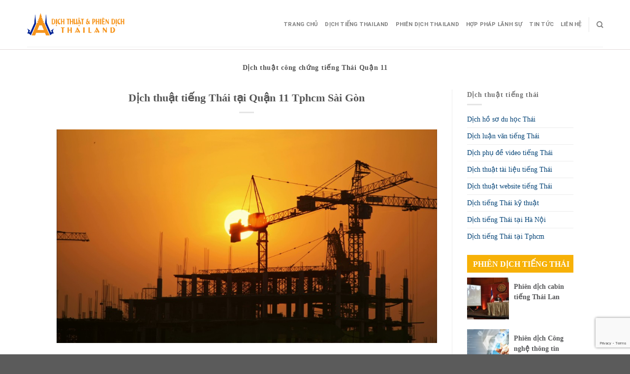

--- FILE ---
content_type: text/html; charset=UTF-8
request_url: https://dichtiengthailan.net/tag/dich-thuat-cong-chung-tieng-thai-quan-11/
body_size: 14583
content:
<!DOCTYPE html>
<!--[if IE 9 ]> <html lang="en-US" class="ie9 loading-site no-js"> <![endif]-->
<!--[if IE 8 ]> <html lang="en-US" class="ie8 loading-site no-js"> <![endif]-->
<!--[if (gte IE 9)|!(IE)]><!--><html lang="en-US" class="loading-site no-js"> <!--<![endif]-->
<head>
	<meta charset="UTF-8" />
	<link rel="profile" href="https://gmpg.org/xfn/11" />
	<link rel="pingback" href="https://dichtiengthailan.net/xmlrpc.php" />
	<link rel="stylesheet" href="https://maxcdn.bootstrapcdn.com/bootstrap/3.4.1/css/bootstrap.min.css">
	<link rel="stylesheet" id="awesome-css" href="https://dichtiengthailan.net/wp-content/themes/flatsome-child/css/font-awesome.min.css" type="text/css" media="all">
	
	<script>(function(html){html.className = html.className.replace(/\bno-js\b/,'js')})(document.documentElement);</script>
<meta name='robots' content='index, follow, max-image-preview:large, max-snippet:-1, max-video-preview:-1' />
	<style>img:is([sizes="auto" i], [sizes^="auto," i]) { contain-intrinsic-size: 3000px 1500px }</style>
	<meta name="viewport" content="width=device-width, initial-scale=1, maximum-scale=1" />
	<!-- This site is optimized with the Yoast SEO Premium plugin v20.10 (Yoast SEO v25.3.1) - https://yoast.com/wordpress/plugins/seo/ -->
	<title>Dịch thuật công chứng tiếng Thái Quận 11 - Công ty dịch thuật Phiên dịch tiếng Thái Hà Nội Sài Gòn</title>
	<link rel="canonical" href="https://dichtiengthailan.net/tag/dich-thuat-cong-chung-tieng-thai-quan-11/" />
	<meta property="og:locale" content="en_US" />
	<meta property="og:type" content="article" />
	<meta property="og:title" content="Dịch thuật công chứng tiếng Thái Quận 11 Archives" />
	<meta property="og:url" content="https://dichtiengthailan.net/tag/dich-thuat-cong-chung-tieng-thai-quan-11/" />
	<meta property="og:site_name" content="Công ty dịch thuật Phiên dịch tiếng Thái Hà Nội Sài Gòn" />
	<meta name="twitter:card" content="summary_large_image" />
	<script type="application/ld+json" class="yoast-schema-graph">{"@context":"https://schema.org","@graph":[{"@type":"CollectionPage","@id":"https://dichtiengthailan.net/tag/dich-thuat-cong-chung-tieng-thai-quan-11/","url":"https://dichtiengthailan.net/tag/dich-thuat-cong-chung-tieng-thai-quan-11/","name":"Dịch thuật công chứng tiếng Thái Quận 11 - Công ty dịch thuật Phiên dịch tiếng Thái Hà Nội Sài Gòn","isPartOf":{"@id":"https://dichtiengthailan.net/#website"},"primaryImageOfPage":{"@id":"https://dichtiengthailan.net/tag/dich-thuat-cong-chung-tieng-thai-quan-11/#primaryimage"},"image":{"@id":"https://dichtiengthailan.net/tag/dich-thuat-cong-chung-tieng-thai-quan-11/#primaryimage"},"thumbnailUrl":"https://dichtiengthailan.net/wp-content/uploads/2015/11/dichthuat.chuyennganh.xaydung.jpg","breadcrumb":{"@id":"https://dichtiengthailan.net/tag/dich-thuat-cong-chung-tieng-thai-quan-11/#breadcrumb"},"inLanguage":"en-US"},{"@type":"ImageObject","inLanguage":"en-US","@id":"https://dichtiengthailan.net/tag/dich-thuat-cong-chung-tieng-thai-quan-11/#primaryimage","url":"https://dichtiengthailan.net/wp-content/uploads/2015/11/dichthuat.chuyennganh.xaydung.jpg","contentUrl":"https://dichtiengthailan.net/wp-content/uploads/2015/11/dichthuat.chuyennganh.xaydung.jpg","width":3840,"height":2160,"caption":"Dịch thuật xây dựng, dịch thuật chuyên ngành xây dựng"},{"@type":"BreadcrumbList","@id":"https://dichtiengthailan.net/tag/dich-thuat-cong-chung-tieng-thai-quan-11/#breadcrumb","itemListElement":[{"@type":"ListItem","position":1,"name":"Trang chủ","item":"https://dichtiengthailan.net/"},{"@type":"ListItem","position":2,"name":"Dịch thuật công chứng tiếng Thái Quận 11"}]},{"@type":"WebSite","@id":"https://dichtiengthailan.net/#website","url":"https://dichtiengthailan.net/","name":"Công ty dịch thuật Phiên dịch tiếng Thái Hà Nội Sài Gòn","description":"Dịch công chứng tiếng Thái Uy tín Số 1","publisher":{"@id":"https://dichtiengthailan.net/#organization"},"potentialAction":[{"@type":"SearchAction","target":{"@type":"EntryPoint","urlTemplate":"https://dichtiengthailan.net/?s={search_term_string}"},"query-input":{"@type":"PropertyValueSpecification","valueRequired":true,"valueName":"search_term_string"}}],"inLanguage":"en-US"},{"@type":"Organization","@id":"https://dichtiengthailan.net/#organization","name":"Công ty dịch thuật Phiên dịch tiếng Thái Hà Nội Sài Gòn","url":"https://dichtiengthailan.net/","logo":{"@type":"ImageObject","inLanguage":"en-US","@id":"https://dichtiengthailan.net/#/schema/logo/image/","url":"https://dichtiengthailan.net/wp-content/uploads/2016/09/logo-web78.png","contentUrl":"https://dichtiengthailan.net/wp-content/uploads/2016/09/logo-web78.png","width":329,"height":78,"caption":"Công ty dịch thuật Phiên dịch tiếng Thái Hà Nội Sài Gòn"},"image":{"@id":"https://dichtiengthailan.net/#/schema/logo/image/"}}]}</script>
	<!-- / Yoast SEO Premium plugin. -->


<link rel="amphtml" href="https://dichtiengthailan.net/tag/dich-thuat-cong-chung-tieng-thai-quan-11/amp/" /><meta name="generator" content="AMP for WP 1.1.5"/><link rel='dns-prefetch' href='//cdn.jsdelivr.net' />
<link rel='prefetch' href='https://dichtiengthailan.net/wp-content/themes/flatsome/assets/js/chunk.countup.js?ver=3.16.1' />
<link rel='prefetch' href='https://dichtiengthailan.net/wp-content/themes/flatsome/assets/js/chunk.sticky-sidebar.js?ver=3.16.1' />
<link rel='prefetch' href='https://dichtiengthailan.net/wp-content/themes/flatsome/assets/js/chunk.tooltips.js?ver=3.16.1' />
<link rel='prefetch' href='https://dichtiengthailan.net/wp-content/themes/flatsome/assets/js/chunk.vendors-popups.js?ver=3.16.1' />
<link rel='prefetch' href='https://dichtiengthailan.net/wp-content/themes/flatsome/assets/js/chunk.vendors-slider.js?ver=3.16.1' />
<link rel="alternate" type="application/rss+xml" title="Công ty dịch thuật Phiên dịch tiếng Thái Hà Nội Sài Gòn &raquo; Feed" href="https://dichtiengthailan.net/feed/" />
<link rel="alternate" type="application/rss+xml" title="Công ty dịch thuật Phiên dịch tiếng Thái Hà Nội Sài Gòn &raquo; Comments Feed" href="https://dichtiengthailan.net/comments/feed/" />
<link rel="alternate" type="application/rss+xml" title="Công ty dịch thuật Phiên dịch tiếng Thái Hà Nội Sài Gòn &raquo; Dịch thuật công chứng tiếng Thái Quận 11 Tag Feed" href="https://dichtiengthailan.net/tag/dich-thuat-cong-chung-tieng-thai-quan-11/feed/" />
<script type="text/javascript">
/* <![CDATA[ */
window._wpemojiSettings = {"baseUrl":"https:\/\/s.w.org\/images\/core\/emoji\/16.0.1\/72x72\/","ext":".png","svgUrl":"https:\/\/s.w.org\/images\/core\/emoji\/16.0.1\/svg\/","svgExt":".svg","source":{"concatemoji":"https:\/\/dichtiengthailan.net\/wp-includes\/js\/wp-emoji-release.min.js?ver=6.8.3"}};
/*! This file is auto-generated */
!function(s,n){var o,i,e;function c(e){try{var t={supportTests:e,timestamp:(new Date).valueOf()};sessionStorage.setItem(o,JSON.stringify(t))}catch(e){}}function p(e,t,n){e.clearRect(0,0,e.canvas.width,e.canvas.height),e.fillText(t,0,0);var t=new Uint32Array(e.getImageData(0,0,e.canvas.width,e.canvas.height).data),a=(e.clearRect(0,0,e.canvas.width,e.canvas.height),e.fillText(n,0,0),new Uint32Array(e.getImageData(0,0,e.canvas.width,e.canvas.height).data));return t.every(function(e,t){return e===a[t]})}function u(e,t){e.clearRect(0,0,e.canvas.width,e.canvas.height),e.fillText(t,0,0);for(var n=e.getImageData(16,16,1,1),a=0;a<n.data.length;a++)if(0!==n.data[a])return!1;return!0}function f(e,t,n,a){switch(t){case"flag":return n(e,"\ud83c\udff3\ufe0f\u200d\u26a7\ufe0f","\ud83c\udff3\ufe0f\u200b\u26a7\ufe0f")?!1:!n(e,"\ud83c\udde8\ud83c\uddf6","\ud83c\udde8\u200b\ud83c\uddf6")&&!n(e,"\ud83c\udff4\udb40\udc67\udb40\udc62\udb40\udc65\udb40\udc6e\udb40\udc67\udb40\udc7f","\ud83c\udff4\u200b\udb40\udc67\u200b\udb40\udc62\u200b\udb40\udc65\u200b\udb40\udc6e\u200b\udb40\udc67\u200b\udb40\udc7f");case"emoji":return!a(e,"\ud83e\udedf")}return!1}function g(e,t,n,a){var r="undefined"!=typeof WorkerGlobalScope&&self instanceof WorkerGlobalScope?new OffscreenCanvas(300,150):s.createElement("canvas"),o=r.getContext("2d",{willReadFrequently:!0}),i=(o.textBaseline="top",o.font="600 32px Arial",{});return e.forEach(function(e){i[e]=t(o,e,n,a)}),i}function t(e){var t=s.createElement("script");t.src=e,t.defer=!0,s.head.appendChild(t)}"undefined"!=typeof Promise&&(o="wpEmojiSettingsSupports",i=["flag","emoji"],n.supports={everything:!0,everythingExceptFlag:!0},e=new Promise(function(e){s.addEventListener("DOMContentLoaded",e,{once:!0})}),new Promise(function(t){var n=function(){try{var e=JSON.parse(sessionStorage.getItem(o));if("object"==typeof e&&"number"==typeof e.timestamp&&(new Date).valueOf()<e.timestamp+604800&&"object"==typeof e.supportTests)return e.supportTests}catch(e){}return null}();if(!n){if("undefined"!=typeof Worker&&"undefined"!=typeof OffscreenCanvas&&"undefined"!=typeof URL&&URL.createObjectURL&&"undefined"!=typeof Blob)try{var e="postMessage("+g.toString()+"("+[JSON.stringify(i),f.toString(),p.toString(),u.toString()].join(",")+"));",a=new Blob([e],{type:"text/javascript"}),r=new Worker(URL.createObjectURL(a),{name:"wpTestEmojiSupports"});return void(r.onmessage=function(e){c(n=e.data),r.terminate(),t(n)})}catch(e){}c(n=g(i,f,p,u))}t(n)}).then(function(e){for(var t in e)n.supports[t]=e[t],n.supports.everything=n.supports.everything&&n.supports[t],"flag"!==t&&(n.supports.everythingExceptFlag=n.supports.everythingExceptFlag&&n.supports[t]);n.supports.everythingExceptFlag=n.supports.everythingExceptFlag&&!n.supports.flag,n.DOMReady=!1,n.readyCallback=function(){n.DOMReady=!0}}).then(function(){return e}).then(function(){var e;n.supports.everything||(n.readyCallback(),(e=n.source||{}).concatemoji?t(e.concatemoji):e.wpemoji&&e.twemoji&&(t(e.twemoji),t(e.wpemoji)))}))}((window,document),window._wpemojiSettings);
/* ]]> */
</script>
<style id='wp-emoji-styles-inline-css' type='text/css'>

	img.wp-smiley, img.emoji {
		display: inline !important;
		border: none !important;
		box-shadow: none !important;
		height: 1em !important;
		width: 1em !important;
		margin: 0 0.07em !important;
		vertical-align: -0.1em !important;
		background: none !important;
		padding: 0 !important;
	}
</style>
<style id='wp-block-library-inline-css' type='text/css'>
:root{--wp-admin-theme-color:#007cba;--wp-admin-theme-color--rgb:0,124,186;--wp-admin-theme-color-darker-10:#006ba1;--wp-admin-theme-color-darker-10--rgb:0,107,161;--wp-admin-theme-color-darker-20:#005a87;--wp-admin-theme-color-darker-20--rgb:0,90,135;--wp-admin-border-width-focus:2px;--wp-block-synced-color:#7a00df;--wp-block-synced-color--rgb:122,0,223;--wp-bound-block-color:var(--wp-block-synced-color)}@media (min-resolution:192dpi){:root{--wp-admin-border-width-focus:1.5px}}.wp-element-button{cursor:pointer}:root{--wp--preset--font-size--normal:16px;--wp--preset--font-size--huge:42px}:root .has-very-light-gray-background-color{background-color:#eee}:root .has-very-dark-gray-background-color{background-color:#313131}:root .has-very-light-gray-color{color:#eee}:root .has-very-dark-gray-color{color:#313131}:root .has-vivid-green-cyan-to-vivid-cyan-blue-gradient-background{background:linear-gradient(135deg,#00d084,#0693e3)}:root .has-purple-crush-gradient-background{background:linear-gradient(135deg,#34e2e4,#4721fb 50%,#ab1dfe)}:root .has-hazy-dawn-gradient-background{background:linear-gradient(135deg,#faaca8,#dad0ec)}:root .has-subdued-olive-gradient-background{background:linear-gradient(135deg,#fafae1,#67a671)}:root .has-atomic-cream-gradient-background{background:linear-gradient(135deg,#fdd79a,#004a59)}:root .has-nightshade-gradient-background{background:linear-gradient(135deg,#330968,#31cdcf)}:root .has-midnight-gradient-background{background:linear-gradient(135deg,#020381,#2874fc)}.has-regular-font-size{font-size:1em}.has-larger-font-size{font-size:2.625em}.has-normal-font-size{font-size:var(--wp--preset--font-size--normal)}.has-huge-font-size{font-size:var(--wp--preset--font-size--huge)}.has-text-align-center{text-align:center}.has-text-align-left{text-align:left}.has-text-align-right{text-align:right}#end-resizable-editor-section{display:none}.aligncenter{clear:both}.items-justified-left{justify-content:flex-start}.items-justified-center{justify-content:center}.items-justified-right{justify-content:flex-end}.items-justified-space-between{justify-content:space-between}.screen-reader-text{border:0;clip-path:inset(50%);height:1px;margin:-1px;overflow:hidden;padding:0;position:absolute;width:1px;word-wrap:normal!important}.screen-reader-text:focus{background-color:#ddd;clip-path:none;color:#444;display:block;font-size:1em;height:auto;left:5px;line-height:normal;padding:15px 23px 14px;text-decoration:none;top:5px;width:auto;z-index:100000}html :where(.has-border-color){border-style:solid}html :where([style*=border-top-color]){border-top-style:solid}html :where([style*=border-right-color]){border-right-style:solid}html :where([style*=border-bottom-color]){border-bottom-style:solid}html :where([style*=border-left-color]){border-left-style:solid}html :where([style*=border-width]){border-style:solid}html :where([style*=border-top-width]){border-top-style:solid}html :where([style*=border-right-width]){border-right-style:solid}html :where([style*=border-bottom-width]){border-bottom-style:solid}html :where([style*=border-left-width]){border-left-style:solid}html :where(img[class*=wp-image-]){height:auto;max-width:100%}:where(figure){margin:0 0 1em}html :where(.is-position-sticky){--wp-admin--admin-bar--position-offset:var(--wp-admin--admin-bar--height,0px)}@media screen and (max-width:600px){html :where(.is-position-sticky){--wp-admin--admin-bar--position-offset:0px}}
</style>
<style id='classic-theme-styles-inline-css' type='text/css'>
/*! This file is auto-generated */
.wp-block-button__link{color:#fff;background-color:#32373c;border-radius:9999px;box-shadow:none;text-decoration:none;padding:calc(.667em + 2px) calc(1.333em + 2px);font-size:1.125em}.wp-block-file__button{background:#32373c;color:#fff;text-decoration:none}
</style>
<link rel='stylesheet' id='contact-form-7-css' href='https://dichtiengthailan.net/wp-content/plugins/contact-form-7/includes/css/styles.css?ver=6.1' type='text/css' media='all' />
<link rel='stylesheet' id='kk-star-ratings-css' href='https://dichtiengthailan.net/wp-content/plugins/kk-star-ratings/src/core/public/css/kk-star-ratings.min.css?ver=5.4.10.2' type='text/css' media='all' />
<link rel='stylesheet' id='flatsome-main-css' href='https://dichtiengthailan.net/wp-content/themes/flatsome/assets/css/flatsome.css?ver=3.16.1' type='text/css' media='all' />
<style id='flatsome-main-inline-css' type='text/css'>
@font-face {
				font-family: "fl-icons";
				font-display: block;
				src: url(https://dichtiengthailan.net/wp-content/themes/flatsome/assets/css/icons/fl-icons.eot?v=3.16.1);
				src:
					url(https://dichtiengthailan.net/wp-content/themes/flatsome/assets/css/icons/fl-icons.eot#iefix?v=3.16.1) format("embedded-opentype"),
					url(https://dichtiengthailan.net/wp-content/themes/flatsome/assets/css/icons/fl-icons.woff2?v=3.16.1) format("woff2"),
					url(https://dichtiengthailan.net/wp-content/themes/flatsome/assets/css/icons/fl-icons.ttf?v=3.16.1) format("truetype"),
					url(https://dichtiengthailan.net/wp-content/themes/flatsome/assets/css/icons/fl-icons.woff?v=3.16.1) format("woff"),
					url(https://dichtiengthailan.net/wp-content/themes/flatsome/assets/css/icons/fl-icons.svg?v=3.16.1#fl-icons) format("svg");
			}
</style>
<link rel='stylesheet' id='flatsome-style-css' href='https://dichtiengthailan.net/wp-content/themes/flatsome-child/style.css?ver=3.0' type='text/css' media='all' />
<script type="text/javascript" src="https://dichtiengthailan.net/wp-includes/js/jquery/jquery.min.js?ver=3.7.1" id="jquery-core-js"></script>
<script type="text/javascript" src="https://dichtiengthailan.net/wp-includes/js/jquery/jquery-migrate.min.js?ver=3.4.1" id="jquery-migrate-js"></script>
<link rel="https://api.w.org/" href="https://dichtiengthailan.net/wp-json/" /><link rel="alternate" title="JSON" type="application/json" href="https://dichtiengthailan.net/wp-json/wp/v2/tags/1073" /><link rel="EditURI" type="application/rsd+xml" title="RSD" href="https://dichtiengthailan.net/xmlrpc.php?rsd" />
<meta name="generator" content="WordPress 6.8.3" />
<style>.bg{opacity: 0; transition: opacity 1s; -webkit-transition: opacity 1s;} .bg-loaded{opacity: 1;}</style>    <script>
		if(screen.width<769){
        	window.location = "https://dichtiengthailan.net/tag/dich-thuat-cong-chung-tieng-thai-quan-11/amp/";
        }
    	</script>
			<style id="wpsp-style-frontend"></style>
			<link rel="icon" href="https://dichtiengthailan.net/wp-content/uploads/2017/05/cropped-dichthuat.tiengthailan-32x32.jpg" sizes="32x32" />
<link rel="icon" href="https://dichtiengthailan.net/wp-content/uploads/2017/05/cropped-dichthuat.tiengthailan-192x192.jpg" sizes="192x192" />
<link rel="apple-touch-icon" href="https://dichtiengthailan.net/wp-content/uploads/2017/05/cropped-dichthuat.tiengthailan-180x180.jpg" />
<meta name="msapplication-TileImage" content="https://dichtiengthailan.net/wp-content/uploads/2017/05/cropped-dichthuat.tiengthailan-270x270.jpg" />
<style id="custom-css" type="text/css">:root {--primary-color: #446084;}.header-main{height: 90px}#logo img{max-height: 90px}#logo{width:200px;}.header-top{min-height: 30px}.transparent .header-main{height: 90px}.transparent #logo img{max-height: 90px}.has-transparent + .page-title:first-of-type,.has-transparent + #main > .page-title,.has-transparent + #main > div > .page-title,.has-transparent + #main .page-header-wrapper:first-of-type .page-title{padding-top: 90px;}.header.show-on-scroll,.stuck .header-main{height:70px!important}.stuck #logo img{max-height: 70px!important}.header-bottom {background-color: #f1f1f1}@media (max-width: 549px) {.header-main{height: 70px}#logo img{max-height: 70px}}@media screen and (max-width: 549px){body{font-size: 100%;}}body{font-family: Roboto, sans-serif;}body {font-weight: 400;font-style: normal;}.nav > li > a {font-family: Roboto, sans-serif;}.mobile-sidebar-levels-2 .nav > li > ul > li > a {font-family: Roboto, sans-serif;}.nav > li > a,.mobile-sidebar-levels-2 .nav > li > ul > li > a {font-weight: 700;font-style: normal;}h1,h2,h3,h4,h5,h6,.heading-font, .off-canvas-center .nav-sidebar.nav-vertical > li > a{font-family: Roboto, sans-serif;}h1,h2,h3,h4,h5,h6,.heading-font,.banner h1,.banner h2 {font-weight: 700;font-style: normal;}.alt-font{font-family: "Dancing Script", sans-serif;}.alt-font {font-weight: 400!important;font-style: normal!important;}.nav-vertical-fly-out > li + li {border-top-width: 1px; border-top-style: solid;}.label-new.menu-item > a:after{content:"New";}.label-hot.menu-item > a:after{content:"Hot";}.label-sale.menu-item > a:after{content:"Sale";}.label-popular.menu-item > a:after{content:"Popular";}</style><style id="kirki-inline-styles">/* cyrillic-ext */
@font-face {
  font-family: 'Roboto';
  font-style: normal;
  font-weight: 400;
  font-stretch: normal;
  font-display: swap;
  src: url(https://dichtiengthailan.net/wp-content/fonts/roboto/font) format('woff');
  unicode-range: U+0460-052F, U+1C80-1C8A, U+20B4, U+2DE0-2DFF, U+A640-A69F, U+FE2E-FE2F;
}
/* cyrillic */
@font-face {
  font-family: 'Roboto';
  font-style: normal;
  font-weight: 400;
  font-stretch: normal;
  font-display: swap;
  src: url(https://dichtiengthailan.net/wp-content/fonts/roboto/font) format('woff');
  unicode-range: U+0301, U+0400-045F, U+0490-0491, U+04B0-04B1, U+2116;
}
/* greek-ext */
@font-face {
  font-family: 'Roboto';
  font-style: normal;
  font-weight: 400;
  font-stretch: normal;
  font-display: swap;
  src: url(https://dichtiengthailan.net/wp-content/fonts/roboto/font) format('woff');
  unicode-range: U+1F00-1FFF;
}
/* greek */
@font-face {
  font-family: 'Roboto';
  font-style: normal;
  font-weight: 400;
  font-stretch: normal;
  font-display: swap;
  src: url(https://dichtiengthailan.net/wp-content/fonts/roboto/font) format('woff');
  unicode-range: U+0370-0377, U+037A-037F, U+0384-038A, U+038C, U+038E-03A1, U+03A3-03FF;
}
/* math */
@font-face {
  font-family: 'Roboto';
  font-style: normal;
  font-weight: 400;
  font-stretch: normal;
  font-display: swap;
  src: url(https://dichtiengthailan.net/wp-content/fonts/roboto/font) format('woff');
  unicode-range: U+0302-0303, U+0305, U+0307-0308, U+0310, U+0312, U+0315, U+031A, U+0326-0327, U+032C, U+032F-0330, U+0332-0333, U+0338, U+033A, U+0346, U+034D, U+0391-03A1, U+03A3-03A9, U+03B1-03C9, U+03D1, U+03D5-03D6, U+03F0-03F1, U+03F4-03F5, U+2016-2017, U+2034-2038, U+203C, U+2040, U+2043, U+2047, U+2050, U+2057, U+205F, U+2070-2071, U+2074-208E, U+2090-209C, U+20D0-20DC, U+20E1, U+20E5-20EF, U+2100-2112, U+2114-2115, U+2117-2121, U+2123-214F, U+2190, U+2192, U+2194-21AE, U+21B0-21E5, U+21F1-21F2, U+21F4-2211, U+2213-2214, U+2216-22FF, U+2308-230B, U+2310, U+2319, U+231C-2321, U+2336-237A, U+237C, U+2395, U+239B-23B7, U+23D0, U+23DC-23E1, U+2474-2475, U+25AF, U+25B3, U+25B7, U+25BD, U+25C1, U+25CA, U+25CC, U+25FB, U+266D-266F, U+27C0-27FF, U+2900-2AFF, U+2B0E-2B11, U+2B30-2B4C, U+2BFE, U+3030, U+FF5B, U+FF5D, U+1D400-1D7FF, U+1EE00-1EEFF;
}
/* symbols */
@font-face {
  font-family: 'Roboto';
  font-style: normal;
  font-weight: 400;
  font-stretch: normal;
  font-display: swap;
  src: url(https://dichtiengthailan.net/wp-content/fonts/roboto/font) format('woff');
  unicode-range: U+0001-000C, U+000E-001F, U+007F-009F, U+20DD-20E0, U+20E2-20E4, U+2150-218F, U+2190, U+2192, U+2194-2199, U+21AF, U+21E6-21F0, U+21F3, U+2218-2219, U+2299, U+22C4-22C6, U+2300-243F, U+2440-244A, U+2460-24FF, U+25A0-27BF, U+2800-28FF, U+2921-2922, U+2981, U+29BF, U+29EB, U+2B00-2BFF, U+4DC0-4DFF, U+FFF9-FFFB, U+10140-1018E, U+10190-1019C, U+101A0, U+101D0-101FD, U+102E0-102FB, U+10E60-10E7E, U+1D2C0-1D2D3, U+1D2E0-1D37F, U+1F000-1F0FF, U+1F100-1F1AD, U+1F1E6-1F1FF, U+1F30D-1F30F, U+1F315, U+1F31C, U+1F31E, U+1F320-1F32C, U+1F336, U+1F378, U+1F37D, U+1F382, U+1F393-1F39F, U+1F3A7-1F3A8, U+1F3AC-1F3AF, U+1F3C2, U+1F3C4-1F3C6, U+1F3CA-1F3CE, U+1F3D4-1F3E0, U+1F3ED, U+1F3F1-1F3F3, U+1F3F5-1F3F7, U+1F408, U+1F415, U+1F41F, U+1F426, U+1F43F, U+1F441-1F442, U+1F444, U+1F446-1F449, U+1F44C-1F44E, U+1F453, U+1F46A, U+1F47D, U+1F4A3, U+1F4B0, U+1F4B3, U+1F4B9, U+1F4BB, U+1F4BF, U+1F4C8-1F4CB, U+1F4D6, U+1F4DA, U+1F4DF, U+1F4E3-1F4E6, U+1F4EA-1F4ED, U+1F4F7, U+1F4F9-1F4FB, U+1F4FD-1F4FE, U+1F503, U+1F507-1F50B, U+1F50D, U+1F512-1F513, U+1F53E-1F54A, U+1F54F-1F5FA, U+1F610, U+1F650-1F67F, U+1F687, U+1F68D, U+1F691, U+1F694, U+1F698, U+1F6AD, U+1F6B2, U+1F6B9-1F6BA, U+1F6BC, U+1F6C6-1F6CF, U+1F6D3-1F6D7, U+1F6E0-1F6EA, U+1F6F0-1F6F3, U+1F6F7-1F6FC, U+1F700-1F7FF, U+1F800-1F80B, U+1F810-1F847, U+1F850-1F859, U+1F860-1F887, U+1F890-1F8AD, U+1F8B0-1F8BB, U+1F8C0-1F8C1, U+1F900-1F90B, U+1F93B, U+1F946, U+1F984, U+1F996, U+1F9E9, U+1FA00-1FA6F, U+1FA70-1FA7C, U+1FA80-1FA89, U+1FA8F-1FAC6, U+1FACE-1FADC, U+1FADF-1FAE9, U+1FAF0-1FAF8, U+1FB00-1FBFF;
}
/* vietnamese */
@font-face {
  font-family: 'Roboto';
  font-style: normal;
  font-weight: 400;
  font-stretch: normal;
  font-display: swap;
  src: url(https://dichtiengthailan.net/wp-content/fonts/roboto/font) format('woff');
  unicode-range: U+0102-0103, U+0110-0111, U+0128-0129, U+0168-0169, U+01A0-01A1, U+01AF-01B0, U+0300-0301, U+0303-0304, U+0308-0309, U+0323, U+0329, U+1EA0-1EF9, U+20AB;
}
/* latin-ext */
@font-face {
  font-family: 'Roboto';
  font-style: normal;
  font-weight: 400;
  font-stretch: normal;
  font-display: swap;
  src: url(https://dichtiengthailan.net/wp-content/fonts/roboto/font) format('woff');
  unicode-range: U+0100-02BA, U+02BD-02C5, U+02C7-02CC, U+02CE-02D7, U+02DD-02FF, U+0304, U+0308, U+0329, U+1D00-1DBF, U+1E00-1E9F, U+1EF2-1EFF, U+2020, U+20A0-20AB, U+20AD-20C0, U+2113, U+2C60-2C7F, U+A720-A7FF;
}
/* latin */
@font-face {
  font-family: 'Roboto';
  font-style: normal;
  font-weight: 400;
  font-stretch: normal;
  font-display: swap;
  src: url(https://dichtiengthailan.net/wp-content/fonts/roboto/font) format('woff');
  unicode-range: U+0000-00FF, U+0131, U+0152-0153, U+02BB-02BC, U+02C6, U+02DA, U+02DC, U+0304, U+0308, U+0329, U+2000-206F, U+20AC, U+2122, U+2191, U+2193, U+2212, U+2215, U+FEFF, U+FFFD;
}
/* cyrillic-ext */
@font-face {
  font-family: 'Roboto';
  font-style: normal;
  font-weight: 700;
  font-stretch: normal;
  font-display: swap;
  src: url(https://dichtiengthailan.net/wp-content/fonts/roboto/font) format('woff');
  unicode-range: U+0460-052F, U+1C80-1C8A, U+20B4, U+2DE0-2DFF, U+A640-A69F, U+FE2E-FE2F;
}
/* cyrillic */
@font-face {
  font-family: 'Roboto';
  font-style: normal;
  font-weight: 700;
  font-stretch: normal;
  font-display: swap;
  src: url(https://dichtiengthailan.net/wp-content/fonts/roboto/font) format('woff');
  unicode-range: U+0301, U+0400-045F, U+0490-0491, U+04B0-04B1, U+2116;
}
/* greek-ext */
@font-face {
  font-family: 'Roboto';
  font-style: normal;
  font-weight: 700;
  font-stretch: normal;
  font-display: swap;
  src: url(https://dichtiengthailan.net/wp-content/fonts/roboto/font) format('woff');
  unicode-range: U+1F00-1FFF;
}
/* greek */
@font-face {
  font-family: 'Roboto';
  font-style: normal;
  font-weight: 700;
  font-stretch: normal;
  font-display: swap;
  src: url(https://dichtiengthailan.net/wp-content/fonts/roboto/font) format('woff');
  unicode-range: U+0370-0377, U+037A-037F, U+0384-038A, U+038C, U+038E-03A1, U+03A3-03FF;
}
/* math */
@font-face {
  font-family: 'Roboto';
  font-style: normal;
  font-weight: 700;
  font-stretch: normal;
  font-display: swap;
  src: url(https://dichtiengthailan.net/wp-content/fonts/roboto/font) format('woff');
  unicode-range: U+0302-0303, U+0305, U+0307-0308, U+0310, U+0312, U+0315, U+031A, U+0326-0327, U+032C, U+032F-0330, U+0332-0333, U+0338, U+033A, U+0346, U+034D, U+0391-03A1, U+03A3-03A9, U+03B1-03C9, U+03D1, U+03D5-03D6, U+03F0-03F1, U+03F4-03F5, U+2016-2017, U+2034-2038, U+203C, U+2040, U+2043, U+2047, U+2050, U+2057, U+205F, U+2070-2071, U+2074-208E, U+2090-209C, U+20D0-20DC, U+20E1, U+20E5-20EF, U+2100-2112, U+2114-2115, U+2117-2121, U+2123-214F, U+2190, U+2192, U+2194-21AE, U+21B0-21E5, U+21F1-21F2, U+21F4-2211, U+2213-2214, U+2216-22FF, U+2308-230B, U+2310, U+2319, U+231C-2321, U+2336-237A, U+237C, U+2395, U+239B-23B7, U+23D0, U+23DC-23E1, U+2474-2475, U+25AF, U+25B3, U+25B7, U+25BD, U+25C1, U+25CA, U+25CC, U+25FB, U+266D-266F, U+27C0-27FF, U+2900-2AFF, U+2B0E-2B11, U+2B30-2B4C, U+2BFE, U+3030, U+FF5B, U+FF5D, U+1D400-1D7FF, U+1EE00-1EEFF;
}
/* symbols */
@font-face {
  font-family: 'Roboto';
  font-style: normal;
  font-weight: 700;
  font-stretch: normal;
  font-display: swap;
  src: url(https://dichtiengthailan.net/wp-content/fonts/roboto/font) format('woff');
  unicode-range: U+0001-000C, U+000E-001F, U+007F-009F, U+20DD-20E0, U+20E2-20E4, U+2150-218F, U+2190, U+2192, U+2194-2199, U+21AF, U+21E6-21F0, U+21F3, U+2218-2219, U+2299, U+22C4-22C6, U+2300-243F, U+2440-244A, U+2460-24FF, U+25A0-27BF, U+2800-28FF, U+2921-2922, U+2981, U+29BF, U+29EB, U+2B00-2BFF, U+4DC0-4DFF, U+FFF9-FFFB, U+10140-1018E, U+10190-1019C, U+101A0, U+101D0-101FD, U+102E0-102FB, U+10E60-10E7E, U+1D2C0-1D2D3, U+1D2E0-1D37F, U+1F000-1F0FF, U+1F100-1F1AD, U+1F1E6-1F1FF, U+1F30D-1F30F, U+1F315, U+1F31C, U+1F31E, U+1F320-1F32C, U+1F336, U+1F378, U+1F37D, U+1F382, U+1F393-1F39F, U+1F3A7-1F3A8, U+1F3AC-1F3AF, U+1F3C2, U+1F3C4-1F3C6, U+1F3CA-1F3CE, U+1F3D4-1F3E0, U+1F3ED, U+1F3F1-1F3F3, U+1F3F5-1F3F7, U+1F408, U+1F415, U+1F41F, U+1F426, U+1F43F, U+1F441-1F442, U+1F444, U+1F446-1F449, U+1F44C-1F44E, U+1F453, U+1F46A, U+1F47D, U+1F4A3, U+1F4B0, U+1F4B3, U+1F4B9, U+1F4BB, U+1F4BF, U+1F4C8-1F4CB, U+1F4D6, U+1F4DA, U+1F4DF, U+1F4E3-1F4E6, U+1F4EA-1F4ED, U+1F4F7, U+1F4F9-1F4FB, U+1F4FD-1F4FE, U+1F503, U+1F507-1F50B, U+1F50D, U+1F512-1F513, U+1F53E-1F54A, U+1F54F-1F5FA, U+1F610, U+1F650-1F67F, U+1F687, U+1F68D, U+1F691, U+1F694, U+1F698, U+1F6AD, U+1F6B2, U+1F6B9-1F6BA, U+1F6BC, U+1F6C6-1F6CF, U+1F6D3-1F6D7, U+1F6E0-1F6EA, U+1F6F0-1F6F3, U+1F6F7-1F6FC, U+1F700-1F7FF, U+1F800-1F80B, U+1F810-1F847, U+1F850-1F859, U+1F860-1F887, U+1F890-1F8AD, U+1F8B0-1F8BB, U+1F8C0-1F8C1, U+1F900-1F90B, U+1F93B, U+1F946, U+1F984, U+1F996, U+1F9E9, U+1FA00-1FA6F, U+1FA70-1FA7C, U+1FA80-1FA89, U+1FA8F-1FAC6, U+1FACE-1FADC, U+1FADF-1FAE9, U+1FAF0-1FAF8, U+1FB00-1FBFF;
}
/* vietnamese */
@font-face {
  font-family: 'Roboto';
  font-style: normal;
  font-weight: 700;
  font-stretch: normal;
  font-display: swap;
  src: url(https://dichtiengthailan.net/wp-content/fonts/roboto/font) format('woff');
  unicode-range: U+0102-0103, U+0110-0111, U+0128-0129, U+0168-0169, U+01A0-01A1, U+01AF-01B0, U+0300-0301, U+0303-0304, U+0308-0309, U+0323, U+0329, U+1EA0-1EF9, U+20AB;
}
/* latin-ext */
@font-face {
  font-family: 'Roboto';
  font-style: normal;
  font-weight: 700;
  font-stretch: normal;
  font-display: swap;
  src: url(https://dichtiengthailan.net/wp-content/fonts/roboto/font) format('woff');
  unicode-range: U+0100-02BA, U+02BD-02C5, U+02C7-02CC, U+02CE-02D7, U+02DD-02FF, U+0304, U+0308, U+0329, U+1D00-1DBF, U+1E00-1E9F, U+1EF2-1EFF, U+2020, U+20A0-20AB, U+20AD-20C0, U+2113, U+2C60-2C7F, U+A720-A7FF;
}
/* latin */
@font-face {
  font-family: 'Roboto';
  font-style: normal;
  font-weight: 700;
  font-stretch: normal;
  font-display: swap;
  src: url(https://dichtiengthailan.net/wp-content/fonts/roboto/font) format('woff');
  unicode-range: U+0000-00FF, U+0131, U+0152-0153, U+02BB-02BC, U+02C6, U+02DA, U+02DC, U+0304, U+0308, U+0329, U+2000-206F, U+20AC, U+2122, U+2191, U+2193, U+2212, U+2215, U+FEFF, U+FFFD;
}/* vietnamese */
@font-face {
  font-family: 'Dancing Script';
  font-style: normal;
  font-weight: 400;
  font-display: swap;
  src: url(https://dichtiengthailan.net/wp-content/fonts/dancing-script/font) format('woff');
  unicode-range: U+0102-0103, U+0110-0111, U+0128-0129, U+0168-0169, U+01A0-01A1, U+01AF-01B0, U+0300-0301, U+0303-0304, U+0308-0309, U+0323, U+0329, U+1EA0-1EF9, U+20AB;
}
/* latin-ext */
@font-face {
  font-family: 'Dancing Script';
  font-style: normal;
  font-weight: 400;
  font-display: swap;
  src: url(https://dichtiengthailan.net/wp-content/fonts/dancing-script/font) format('woff');
  unicode-range: U+0100-02BA, U+02BD-02C5, U+02C7-02CC, U+02CE-02D7, U+02DD-02FF, U+0304, U+0308, U+0329, U+1D00-1DBF, U+1E00-1E9F, U+1EF2-1EFF, U+2020, U+20A0-20AB, U+20AD-20C0, U+2113, U+2C60-2C7F, U+A720-A7FF;
}
/* latin */
@font-face {
  font-family: 'Dancing Script';
  font-style: normal;
  font-weight: 400;
  font-display: swap;
  src: url(https://dichtiengthailan.net/wp-content/fonts/dancing-script/font) format('woff');
  unicode-range: U+0000-00FF, U+0131, U+0152-0153, U+02BB-02BC, U+02C6, U+02DA, U+02DC, U+0304, U+0308, U+0329, U+2000-206F, U+20AC, U+2122, U+2191, U+2193, U+2212, U+2215, U+FEFF, U+FFFD;
}</style></head>

<body data-rsssl=1 class="archive tag tag-dich-thuat-cong-chung-tieng-thai-quan-11 tag-1073 wp-theme-flatsome wp-child-theme-flatsome-child wp-schema-pro-2.10.1 metaslider-plugin lightbox nav-dropdown-has-arrow nav-dropdown-has-shadow nav-dropdown-has-border">


<a class="skip-link screen-reader-text" href="#main">Skip to content</a>

<div id="wrapper">

	
	<header id="header" class="header has-sticky sticky-jump">
		<div class="header-wrapper">
			<div id="masthead" class="header-main ">
      <div class="header-inner flex-row container logo-left medium-logo-center" role="navigation">

          <!-- Logo -->
          <div id="logo" class="flex-col logo">
            
<!-- Header logo -->
<a href="https://dichtiengthailan.net/" title="Công ty dịch thuật Phiên dịch tiếng Thái Hà Nội Sài Gòn - Dịch công chứng tiếng Thái Uy tín Số 1" rel="home">
		<img width="329" height="78" src="https://dichtiengthailan.net/wp-content/uploads/2016/09/logo-web78.png" class="header_logo header-logo" alt="Công ty dịch thuật Phiên dịch tiếng Thái Hà Nội Sài Gòn"/><img  width="329" height="78" src="https://dichtiengthailan.net/wp-content/uploads/2016/09/logo-web78.png" class="header-logo-dark" alt="Công ty dịch thuật Phiên dịch tiếng Thái Hà Nội Sài Gòn"/></a>
          </div>

          <!-- Mobile Left Elements -->
          <div class="flex-col show-for-medium flex-left">
            <ul class="mobile-nav nav nav-left ">
              <li class="nav-icon has-icon">
  		<a href="#" data-open="#main-menu" data-pos="left" data-bg="main-menu-overlay" data-color="" class="is-small" aria-label="Menu" aria-controls="main-menu" aria-expanded="false">
		
		  <i class="icon-menu" ></i>
		  		</a>
	</li>            </ul>
          </div>

          <!-- Left Elements -->
          <div class="flex-col hide-for-medium flex-left
            flex-grow">
            <ul class="header-nav header-nav-main nav nav-left  nav-uppercase" >
                          </ul>
          </div>

          <!-- Right Elements -->
          <div class="flex-col hide-for-medium flex-right">
            <ul class="header-nav header-nav-main nav nav-right  nav-uppercase">
              <li id="menu-item-2183" class="menu-item menu-item-type-custom menu-item-object-custom menu-item-2183 menu-item-design-default"><a href="/" class="nav-top-link">TRANG CHỦ</a></li>
<li id="menu-item-3028" class="menu-item menu-item-type-taxonomy menu-item-object-category menu-item-3028 menu-item-design-default"><a href="https://dichtiengthailan.net/dich-thuat-tieng-thailand/" class="nav-top-link">Dịch tiếng Thailand</a></li>
<li id="menu-item-3029" class="menu-item menu-item-type-taxonomy menu-item-object-category menu-item-3029 menu-item-design-default"><a href="https://dichtiengthailan.net/phien-dich-tieng-thailand/" class="nav-top-link">Phiên dịch Thailand</a></li>
<li id="menu-item-2357" class="menu-item menu-item-type-taxonomy menu-item-object-category menu-item-2357 menu-item-design-default"><a href="https://dichtiengthailan.net/hop-phap-hoa-lanh-su/" class="nav-top-link">HỢP PHÁP LÃNH SỰ</a></li>
<li id="menu-item-3027" class="menu-item menu-item-type-taxonomy menu-item-object-category menu-item-3027 menu-item-design-default"><a href="https://dichtiengthailan.net/tin-tuc/" class="nav-top-link">Tin tức</a></li>
<li id="menu-item-3829" class="menu-item menu-item-type-post_type menu-item-object-page menu-item-3829 menu-item-design-default"><a href="https://dichtiengthailan.net/lien-he/" class="nav-top-link">Liên Hệ</a></li>
<li class="header-divider"></li><li class="header-search header-search-dropdown has-icon has-dropdown menu-item-has-children">
		<a href="#" aria-label="Search" class="is-small"><i class="icon-search" ></i></a>
		<ul class="nav-dropdown nav-dropdown-default">
	 	<li class="header-search-form search-form html relative has-icon">
	<div class="header-search-form-wrapper">
		<div class="searchform-wrapper ux-search-box relative is-normal"><form method="get" class="searchform" action="https://dichtiengthailan.net/" role="search">
		<div class="flex-row relative">
			<div class="flex-col flex-grow">
	   	   <input type="search" class="search-field mb-0" name="s" value="" id="s" placeholder="Search&hellip;" />
			</div>
			<div class="flex-col">
				<button type="submit" class="ux-search-submit submit-button secondary button icon mb-0" aria-label="Submit">
					<i class="icon-search" ></i>				</button>
			</div>
		</div>
    <div class="live-search-results text-left z-top"></div>
</form>
</div>	</div>
</li>	</ul>
</li>
            </ul>
          </div>

          <!-- Mobile Right Elements -->
          <div class="flex-col show-for-medium flex-right">
            <ul class="mobile-nav nav nav-right ">
                          </ul>
          </div>

      </div>
     
            <div class="container"><div class="top-divider full-width"></div></div>
      </div>
<div class="header-bg-container fill"><div class="header-bg-image fill"></div><div class="header-bg-color fill"></div></div>		</div>
	</header>

	
	<main id="main" class="">

<div id="content" class="blog-wrapper blog-archive page-wrapper">
		<header class="archive-page-header">
	<div class="row">
	<div class="large-12 text-center col">
	<h1 class="page-title is-large uppercase">
		<span>Dịch thuật công chứng tiếng Thái Quận 11</span>	</h1>
		</div>
	</div>
</header>


<div class="row row-large row-divided ">

	<div class="large-9 col">
		<div id="post-list">


<article id="post-2505" class="post-2505 post type-post status-publish format-standard has-post-thumbnail hentry category-dich-thuat-tai-lieu-tieng-thai category-dich-thuat-website-tieng-thai category-dich-tieng-thai-chuyen-nganh-y-te category-dich-tieng-thai-ho-so-thau category-dich-tieng-thai-ky-thuat category-dich-tieng-thai-tai-tphcm tag-dich-thuat-cong-chung-tieng-thai-quan-11 tag-dich-thuat-tieng-thai-quan-11 tag-dich-tieng-thai-quan-11">
	<div class="article-inner ">
		<header class="entry-header">
	<div class="entry-header-text entry-header-text-top text-center">
		<h2 class="entry-title"><a href="https://dichtiengthailan.net/dich-thuat-tieng-thai-tai-quan-11-tphcm-sai-gon.html/" rel="bookmark" class="plain">Dịch thuật tiếng Thái tại Quận 11 Tphcm Sài Gòn</a></h2>
<div class="entry-divider is-divider small"></div>

	<div class="entry-meta uppercase is-xsmall">
			</div>
	</div>
						<div class="entry-image relative">
				<a href="https://dichtiengthailan.net/dich-thuat-tieng-thai-tai-quan-11-tphcm-sai-gon.html/">
    <img width="1020" height="574" src="https://dichtiengthailan.net/wp-content/uploads/2015/11/dichthuat.chuyennganh.xaydung-1024x576.jpg" class="attachment-large size-large wp-post-image" alt="Dịch thuật xây dựng, dịch thuật chuyên ngành xây dựng" decoding="async" fetchpriority="high" srcset="https://dichtiengthailan.net/wp-content/uploads/2015/11/dichthuat.chuyennganh.xaydung-1024x576.jpg 1024w, https://dichtiengthailan.net/wp-content/uploads/2015/11/dichthuat.chuyennganh.xaydung-300x169.jpg 300w, https://dichtiengthailan.net/wp-content/uploads/2015/11/dichthuat.chuyennganh.xaydung-768x432.jpg 768w" sizes="(max-width: 1020px) 100vw, 1020px" /></a>
							</div>
			</header>
		<div class="entry-content">
		<div class="entry-summary">
		<p>Dịch thuật công chứng tiếng Thái tại Quận 11 Sài Gòn tphcm chuyên nghiệp và uy tín Dịch thuật công chứng (Notarized translation) còn được gọi là dịch công chứng Tư pháp, dịch thuật công chứng do các cơ quan, tổ chức nhà nước có chức năng thực hiên, gọi là dịch công chứng… Cho [&#8230;]
		<div class="text-center">
			
		</div>
	</div>
	
</div>		<footer class="entry-meta clearfix">
				

				<!--
		<span class="sep">&nbsp;|&nbsp;</span>
		<span class="tags-links">
					</span>
		-->
			
		</footer>
	</div>
</article>



</div>

	</div>
	<div class="post-sidebar large-3 col">
				<div id="secondary" class="widget-area " role="complementary">
		<aside id="nav_menu-23" class="widget widget_nav_menu"><span class="widget-title "><span>Dịch thuật tiếng thái</span></span><div class="is-divider small"></div><div class="menu-%e2%80%8bdich-thuat-tieng-thai-container"><ul id="menu-%e2%80%8bdich-thuat-tieng-thai" class="menu"><li id="menu-item-2298" class="menu-item menu-item-type-taxonomy menu-item-object-category menu-item-2298"><a href="https://dichtiengthailan.net/dich-thuat-tieng-thailand/dich-ho-so-du-hoc-thai/">Dịch hồ sơ du học Thái</a></li>
<li id="menu-item-2299" class="menu-item menu-item-type-taxonomy menu-item-object-category menu-item-2299"><a href="https://dichtiengthailan.net/dich-thuat-tieng-thailand/dich-luan-van-tieng-thai/">Dịch luận văn tiếng Thái</a></li>
<li id="menu-item-2300" class="menu-item menu-item-type-taxonomy menu-item-object-category menu-item-2300"><a href="https://dichtiengthailan.net/dich-thuat-tieng-thailand/dich-phu-de-video-tieng-thai/">Dịch phụ đề video tiếng Thái</a></li>
<li id="menu-item-2302" class="menu-item menu-item-type-taxonomy menu-item-object-category menu-item-2302"><a href="https://dichtiengthailan.net/dich-thuat-tieng-thailand/dich-thuat-tai-lieu-tieng-thai/">Dịch thuật tài liệu tiếng Thái</a></li>
<li id="menu-item-2304" class="menu-item menu-item-type-taxonomy menu-item-object-category menu-item-2304"><a href="https://dichtiengthailan.net/dich-thuat-tieng-thailand/dich-thuat-website-tieng-thai/">Dịch thuật website tiếng Thái</a></li>
<li id="menu-item-2305" class="menu-item menu-item-type-taxonomy menu-item-object-category menu-item-2305"><a href="https://dichtiengthailan.net/dich-thuat-tieng-thailand/dich-tieng-thai-ky-thuat/">Dịch tiếng Thái kỹ thuật</a></li>
<li id="menu-item-2307" class="menu-item menu-item-type-taxonomy menu-item-object-category menu-item-2307"><a href="https://dichtiengthailan.net/dich-thuat-tieng-thailand/dich-tieng-thai-tai-ha-noi/">Dịch tiếng Thái tại Hà Nội</a></li>
<li id="menu-item-2308" class="menu-item menu-item-type-taxonomy menu-item-object-category menu-item-2308"><a href="https://dichtiengthailan.net/dich-thuat-tieng-thailand/dich-tieng-thai-tai-tphcm/">Dịch tiếng Thái tại Tphcm</a></li>
</ul></div></aside><aside id="home_style_1-5" class="widget widget_home_style_1"><div class="all-kh">					<div class="cat-title-sidebar"> 
									<a href="https://dichtiengthailan.net/phien-dich-tieng-thai/">Phiên dịch tiếng Thái</a> 
									</div>							<div class="row-fluid list-sp-sidebar">

																	<ul class="post-sidebar-widget clearfix">
										
										<li class="lq-new"><a href="https://dichtiengthailan.net/phien-dich-cabin-tieng-thai-lan.html/"><img width="150" height="150" src="https://dichtiengthailan.net/wp-content/uploads/2016/09/dich.thuat_.tieng_.thai_-150x150.jpg" class="attachment-thumbnail size-thumbnail wp-post-image" alt="" decoding="async" loading="lazy" /></a></li>
										<li class="lq-new"><a href="https://dichtiengthailan.net/phien-dich-cabin-tieng-thai-lan.html/">Phiên dịch cabin tiếng Thái Lan</a></li>
									
									</ul>
																<ul class="post-sidebar-widget clearfix">
										
										<li class="lq-new"><a href="https://dichtiengthailan.net/phien-dich-cong-nghe-thong-tin.html/"><img width="150" height="150" src="https://dichtiengthailan.net/wp-content/uploads/2015/11/dichthuat.chuyennganh.congnghe.thongtin-150x150.jpg" class="attachment-thumbnail size-thumbnail wp-post-image" alt="Dịch thuật chuyên ngành công nghệ thông tin, dịch công nghệ thông tin" decoding="async" loading="lazy" /></a></li>
										<li class="lq-new"><a href="https://dichtiengthailan.net/phien-dich-cong-nghe-thong-tin.html/">Phiên dịch Công nghệ thông tin tiếng Thái Lan</a></li>
									
									</ul>
																<ul class="post-sidebar-widget clearfix">
										
										<li class="lq-new"><a href="https://dichtiengthailan.net/phien-dich-thuong-mai.html/"><img width="150" height="150" src="https://dichtiengthailan.net/wp-content/uploads/2016/03/phiendich.tienganh.chuyennghiep-150x150.jpg" class="attachment-thumbnail size-thumbnail wp-post-image" alt="Phiên dịch tiếng Anh, thông dịch tiếng Anh, công ty phiên dịch tiếng Anh" decoding="async" loading="lazy" /></a></li>
										<li class="lq-new"><a href="https://dichtiengthailan.net/phien-dich-thuong-mai.html/">Phiên dịch Thương mại tiếng Thái</a></li>
									
									</ul>
								
							
							</div>
							
			</div>	

		</aside></div>
			</div>
</div>

</div>


</main>

<footer>
<div class="star text-center">
	<div class="container">
		<span><i class="fa fa-star"></i><i class="fa fa-star"></i><i class="fa fa-star"></i><i class="fa fa-star"></i><i class="fa fa-star"></i></span>
		<label>Dịch Thuật Và Phiên Dịch Tiếng Thái Lan Uy Tín Số 1</label>
		<p>Là đơn vị hàng đầu cung cấp dịch vụ dịch thuật và phiên dịch tiếng Thái Lan trên Toàn Quốc <br> Chúng Tôi Cam kết chất lượng bản dịch chính xác từng chi tiết, giao nhận tận nơi, cùng với chi phí ưu đãi nhất.</p>
		<span></span>
	</div>
</div>
<div class="footer clearfix">
	<div class="footer-top">
		<div class="container">
			<div id="nav_menu-24" class="widget widget_nav_menu col-md-3"><h5 class="">Dịch Thuật Tiếng Thái</h5><div class="menu-%e2%80%8bdich-thuat-tieng-thai-container"><ul id="menu-%e2%80%8bdich-thuat-tieng-thai-1" class="menu"><li class="menu-item menu-item-type-taxonomy menu-item-object-category menu-item-2298"><a href="https://dichtiengthailan.net/dich-thuat-tieng-thailand/dich-ho-so-du-hoc-thai/">Dịch hồ sơ du học Thái</a></li>
<li class="menu-item menu-item-type-taxonomy menu-item-object-category menu-item-2299"><a href="https://dichtiengthailan.net/dich-thuat-tieng-thailand/dich-luan-van-tieng-thai/">Dịch luận văn tiếng Thái</a></li>
<li class="menu-item menu-item-type-taxonomy menu-item-object-category menu-item-2300"><a href="https://dichtiengthailan.net/dich-thuat-tieng-thailand/dich-phu-de-video-tieng-thai/">Dịch phụ đề video tiếng Thái</a></li>
<li class="menu-item menu-item-type-taxonomy menu-item-object-category menu-item-2302"><a href="https://dichtiengthailan.net/dich-thuat-tieng-thailand/dich-thuat-tai-lieu-tieng-thai/">Dịch thuật tài liệu tiếng Thái</a></li>
<li class="menu-item menu-item-type-taxonomy menu-item-object-category menu-item-2304"><a href="https://dichtiengthailan.net/dich-thuat-tieng-thailand/dich-thuat-website-tieng-thai/">Dịch thuật website tiếng Thái</a></li>
<li class="menu-item menu-item-type-taxonomy menu-item-object-category menu-item-2305"><a href="https://dichtiengthailan.net/dich-thuat-tieng-thailand/dich-tieng-thai-ky-thuat/">Dịch tiếng Thái kỹ thuật</a></li>
<li class="menu-item menu-item-type-taxonomy menu-item-object-category menu-item-2307"><a href="https://dichtiengthailan.net/dich-thuat-tieng-thailand/dich-tieng-thai-tai-ha-noi/">Dịch tiếng Thái tại Hà Nội</a></li>
<li class="menu-item menu-item-type-taxonomy menu-item-object-category menu-item-2308"><a href="https://dichtiengthailan.net/dich-thuat-tieng-thailand/dich-tieng-thai-tai-tphcm/">Dịch tiếng Thái tại Tphcm</a></li>
</ul></div></div><div id="nav_menu-25" class="widget widget_nav_menu col-md-3"><h5 class="">Phiên Dịch Tiếng Thái</h5><div class="menu-phien-dich-tieng-thai-container"><ul id="menu-phien-dich-tieng-thai" class="menu"><li id="menu-item-2312" class="menu-item menu-item-type-taxonomy menu-item-object-category menu-item-2312"><a href="https://dichtiengthailan.net/phien-dich-tieng-thailand/phien-dich-tai-thai/">Phiên dịch tại Thái</a></li>
<li id="menu-item-2313" class="menu-item menu-item-type-taxonomy menu-item-object-category menu-item-2313"><a href="https://dichtiengthailan.net/phien-dich-tieng-thailand/phien-dich-tieng-thai-cabin/">Phiên dịch tiếng Thái cabin</a></li>
<li id="menu-item-2314" class="menu-item menu-item-type-taxonomy menu-item-object-category menu-item-2314"><a href="https://dichtiengthailan.net/phien-dich-tieng-thailand/phien-dich-tieng-thai-ha-noi/">Phiên dịch tiếng Thái Hà Nội</a></li>
<li id="menu-item-2315" class="menu-item menu-item-type-taxonomy menu-item-object-category menu-item-2315"><a href="https://dichtiengthailan.net/phien-dich-tieng-thailand/phien-dich-tieng-thai-hoi-cho/">Phiên dịch tiếng Thái hội chợ</a></li>
<li id="menu-item-2316" class="menu-item menu-item-type-taxonomy menu-item-object-category menu-item-2316"><a href="https://dichtiengthailan.net/phien-dich-tieng-thailand/phien-dich-tieng-thai-hoi-thao/">Phiên dịch tiếng Thái hội thảo</a></li>
<li id="menu-item-2317" class="menu-item menu-item-type-taxonomy menu-item-object-category menu-item-2317"><a href="https://dichtiengthailan.net/phien-dich-tieng-thailand/phien-dich-tieng-thai-noi-tiep/">Phiên dịch tiếng Thái nối tiếp</a></li>
<li id="menu-item-2318" class="menu-item menu-item-type-taxonomy menu-item-object-category menu-item-2318"><a href="https://dichtiengthailan.net/phien-dich-tieng-thailand/phien-dich-tieng-thai-tai-viet-nam/">Phiên dich tiếng Thái tại Việt Nam</a></li>
<li id="menu-item-2319" class="menu-item menu-item-type-taxonomy menu-item-object-category menu-item-2319"><a href="https://dichtiengthailan.net/phien-dich-tieng-thailand/phien-dich-tieng-thai-tphcm/">Phiên dịch tiếng Thái Tphcm</a></li>
</ul></div></div><div id="nav_menu-26" class="widget widget_nav_menu col-md-3"><h5 class="">Hợp Pháp Lãnh Sự</h5><div class="menu-hop-phap-hoa-lanh-su-container"><ul id="menu-hop-phap-hoa-lanh-su" class="menu"><li id="menu-item-2323" class="menu-item menu-item-type-taxonomy menu-item-object-category menu-item-2323"><a href="https://dichtiengthailan.net/hop-phap-hoa-lanh-su/hop-phap-hoa-lanh-su-tieng-thai/">Hợp pháp hóa lãnh sự tiếng Thái</a></li>
<li id="menu-item-2320" class="menu-item menu-item-type-taxonomy menu-item-object-category menu-item-2320"><a href="https://dichtiengthailan.net/hop-phap-hoa-lanh-su/hoc-tieng-thai-co-ban/">Học tiếng Thái cơ bản</a></li>
<li id="menu-item-2321" class="menu-item menu-item-type-taxonomy menu-item-object-category menu-item-2321"><a href="https://dichtiengthailan.net/hop-phap-hoa-lanh-su/hoc-tieng-thai-giao-tiep/">Học tiếng Thái giao tiếp</a></li>
<li id="menu-item-2322" class="menu-item menu-item-type-taxonomy menu-item-object-category menu-item-2322"><a href="https://dichtiengthailan.net/hop-phap-hoa-lanh-su/hoc-tieng-thai-nang-cao/">Học tiếng Thái nâng cao</a></li>
<li id="menu-item-2324" class="menu-item menu-item-type-taxonomy menu-item-object-category menu-item-2324"><a href="https://dichtiengthailan.net/hop-phap-hoa-lanh-su/khoa-dao-tao-tieng-thai/">Khóa đào tạo tiếng Thái</a></li>
<li id="menu-item-3772" class="menu-item menu-item-type-post_type menu-item-object-post menu-item-3772"><a href="https://dichtiengthailan.net/dich-tieng-thai-chuyen-nganh-quan-tri-nhan-su-nhan-luc.html/">Dịch tiếng Thái chuyên ngành Quản Trị</a></li>
<li id="menu-item-3773" class="menu-item menu-item-type-post_type menu-item-object-post menu-item-3773"><a href="https://dichtiengthailan.net/dich-thuat-tieng-thai-tai-lieu-ton-giao-tin-nguong-thanh-pho-ho-chi-minh.html/">Dịch tiếng Thái tài liệu Tôn Giáo</a></li>
<li id="menu-item-3774" class="menu-item menu-item-type-post_type menu-item-object-post menu-item-3774"><a href="https://dichtiengthailan.net/dich-thuat-tieng-thai-tai-lieu-sach-bao-van-hoc-tinh-thanh-viet-nam.html/">Dịch tiếng Thái Sách Báo Văn Học</a></li>
</ul></div></div><div id="nav_menu-27" class="widget widget_nav_menu col-md-3"><h5 class="">Dịch Thuật Chuyên Ngành</h5><div class="menu-chuyen-nganh-container"><ul id="menu-chuyen-nganh" class="menu"><li id="menu-item-2325" class="menu-item menu-item-type-taxonomy menu-item-object-category menu-item-2325"><a href="https://dichtiengthailan.net/dich-thuat-tieng-thailand/">Dịch thuật tiếng Thailand</a></li>
<li id="menu-item-2326" class="menu-item menu-item-type-taxonomy menu-item-object-category menu-item-2326"><a href="https://dichtiengthailan.net/dich-thuat-tieng-thailand/dich-thuat-tai-lieu-tieng-thai/">Dịch thuật tài liệu tiếng Thái</a></li>
<li id="menu-item-2327" class="menu-item menu-item-type-taxonomy menu-item-object-category menu-item-2327"><a href="https://dichtiengthailan.net/dich-thuat-tieng-thailand/dich-tieng-thai-tai-ha-noi/">Dịch tiếng Thái tại Hà Nội</a></li>
<li id="menu-item-2328" class="menu-item menu-item-type-taxonomy menu-item-object-category menu-item-2328"><a href="https://dichtiengthailan.net/dich-thuat-tieng-thailand/dich-tieng-thai-tai-tphcm/">Dịch tiếng Thái tại Tphcm</a></li>
<li id="menu-item-2329" class="menu-item menu-item-type-taxonomy menu-item-object-category menu-item-2329"><a href="https://dichtiengthailan.net/hop-phap-hoa-lanh-su/khoa-dao-tao-tieng-thai/">Khóa đào tạo tiếng Thái</a></li>
<li id="menu-item-2330" class="menu-item menu-item-type-taxonomy menu-item-object-category menu-item-2330"><a href="https://dichtiengthailan.net/phien-dich-tieng-thai/">Phiên dịch tiếng Thái</a></li>
</ul></div></div>		</div>
	</div>
	<div class="footer-bottom">
		<div class="container">
					</div>
	</div>
</div>
<div class="footer-site clearfix">
	<div class="container">
		<div class="row">
			<div class="col-md-12">
				<p><span style="font-size: 7pt; font-family: times new roman, times, serif; color: #808080;">
				Bản quyền thuộc <a href="https://dichthuatchaua.com/ngon-ngu-dich-thuat/dich-thuat-va-phien-dich-tieng-thai-lan.html">Dịch thuật tiếng Thái </a> <a href="https://dichthuatchaua.com/ngon-ngu-dich-thuat/phien-dich-tieng-thai-lan.html">Phiên dịch tiếng Thái Lan</a>
				Powered SEO by <a style="color: #808080;" href="https://achaumedia.vn/">Achaumedia</a> Transported by <a style="color: #808080;" href="https://indochinapost.com/">Indochinapost </a></span></p>
			</div>
		</div>
	</div>
</div>

<!-- footer-bottom -->

</footer>          
<div id="main-menu" class="mobile-sidebar no-scrollbar mfp-hide">
	<div class="sidebar-menu no-scrollbar ">
		<ul class="nav nav-sidebar nav-vertical nav-uppercase">
			<li class="header-search-form search-form html relative has-icon">
	<div class="header-search-form-wrapper">
		<div class="searchform-wrapper ux-search-box relative is-normal"><form method="get" class="searchform" action="https://dichtiengthailan.net/" role="search">
		<div class="flex-row relative">
			<div class="flex-col flex-grow">
	   	   <input type="search" class="search-field mb-0" name="s" value="" id="s" placeholder="Search&hellip;" />
			</div>
			<div class="flex-col">
				<button type="submit" class="ux-search-submit submit-button secondary button icon mb-0" aria-label="Submit">
					<i class="icon-search" ></i>				</button>
			</div>
		</div>
    <div class="live-search-results text-left z-top"></div>
</form>
</div>	</div>
</li><li class="menu-item menu-item-type-custom menu-item-object-custom menu-item-2183"><a href="/">TRANG CHỦ</a></li>
<li class="menu-item menu-item-type-taxonomy menu-item-object-category menu-item-3028"><a href="https://dichtiengthailan.net/dich-thuat-tieng-thailand/">Dịch tiếng Thailand</a></li>
<li class="menu-item menu-item-type-taxonomy menu-item-object-category menu-item-3029"><a href="https://dichtiengthailan.net/phien-dich-tieng-thailand/">Phiên dịch Thailand</a></li>
<li class="menu-item menu-item-type-taxonomy menu-item-object-category menu-item-2357"><a href="https://dichtiengthailan.net/hop-phap-hoa-lanh-su/">HỢP PHÁP LÃNH SỰ</a></li>
<li class="menu-item menu-item-type-taxonomy menu-item-object-category menu-item-3027"><a href="https://dichtiengthailan.net/tin-tuc/">Tin tức</a></li>
<li class="menu-item menu-item-type-post_type menu-item-object-page menu-item-3829"><a href="https://dichtiengthailan.net/lien-he/">Liên Hệ</a></li>
WooCommerce not Found<li class="header-newsletter-item has-icon">

  <a href="#header-newsletter-signup" class="tooltip" title="Sign up for Newsletter">

    <i class="icon-envelop"></i>
    <span class="header-newsletter-title">
      Newsletter    </span>
  </a>

</li><li class="html header-social-icons ml-0">
	<div class="social-icons follow-icons" ><a href="http://url" target="_blank" data-label="Facebook" rel="noopener noreferrer nofollow" class="icon plain facebook tooltip" title="Follow on Facebook" aria-label="Follow on Facebook"><i class="icon-facebook" ></i></a><a href="http://url" target="_blank" rel="noopener noreferrer nofollow" data-label="Instagram" class="icon plain  instagram tooltip" title="Follow on Instagram" aria-label="Follow on Instagram"><i class="icon-instagram" ></i></a><a href="http://url" target="_blank" data-label="Twitter" rel="noopener noreferrer nofollow" class="icon plain  twitter tooltip" title="Follow on Twitter" aria-label="Follow on Twitter"><i class="icon-twitter" ></i></a><a href="mailto:your@email" data-label="E-mail" rel="nofollow" class="icon plain  email tooltip" title="Send us an email" aria-label="Send us an email"><i class="icon-envelop" ></i></a></div></li>		</ul>
	</div>
</div>
<script type="speculationrules">
{"prefetch":[{"source":"document","where":{"and":[{"href_matches":"\/*"},{"not":{"href_matches":["\/wp-*.php","\/wp-admin\/*","\/wp-content\/uploads\/*","\/wp-content\/*","\/wp-content\/plugins\/*","\/wp-content\/themes\/flatsome-child\/*","\/wp-content\/themes\/flatsome\/*","\/*\\?(.+)"]}},{"not":{"selector_matches":"a[rel~=\"nofollow\"]"}},{"not":{"selector_matches":".no-prefetch, .no-prefetch a"}}]},"eagerness":"conservative"}]}
</script>
<style id='global-styles-inline-css' type='text/css'>
:root{--wp--preset--aspect-ratio--square: 1;--wp--preset--aspect-ratio--4-3: 4/3;--wp--preset--aspect-ratio--3-4: 3/4;--wp--preset--aspect-ratio--3-2: 3/2;--wp--preset--aspect-ratio--2-3: 2/3;--wp--preset--aspect-ratio--16-9: 16/9;--wp--preset--aspect-ratio--9-16: 9/16;--wp--preset--color--black: #000000;--wp--preset--color--cyan-bluish-gray: #abb8c3;--wp--preset--color--white: #ffffff;--wp--preset--color--pale-pink: #f78da7;--wp--preset--color--vivid-red: #cf2e2e;--wp--preset--color--luminous-vivid-orange: #ff6900;--wp--preset--color--luminous-vivid-amber: #fcb900;--wp--preset--color--light-green-cyan: #7bdcb5;--wp--preset--color--vivid-green-cyan: #00d084;--wp--preset--color--pale-cyan-blue: #8ed1fc;--wp--preset--color--vivid-cyan-blue: #0693e3;--wp--preset--color--vivid-purple: #9b51e0;--wp--preset--gradient--vivid-cyan-blue-to-vivid-purple: linear-gradient(135deg,rgba(6,147,227,1) 0%,rgb(155,81,224) 100%);--wp--preset--gradient--light-green-cyan-to-vivid-green-cyan: linear-gradient(135deg,rgb(122,220,180) 0%,rgb(0,208,130) 100%);--wp--preset--gradient--luminous-vivid-amber-to-luminous-vivid-orange: linear-gradient(135deg,rgba(252,185,0,1) 0%,rgba(255,105,0,1) 100%);--wp--preset--gradient--luminous-vivid-orange-to-vivid-red: linear-gradient(135deg,rgba(255,105,0,1) 0%,rgb(207,46,46) 100%);--wp--preset--gradient--very-light-gray-to-cyan-bluish-gray: linear-gradient(135deg,rgb(238,238,238) 0%,rgb(169,184,195) 100%);--wp--preset--gradient--cool-to-warm-spectrum: linear-gradient(135deg,rgb(74,234,220) 0%,rgb(151,120,209) 20%,rgb(207,42,186) 40%,rgb(238,44,130) 60%,rgb(251,105,98) 80%,rgb(254,248,76) 100%);--wp--preset--gradient--blush-light-purple: linear-gradient(135deg,rgb(255,206,236) 0%,rgb(152,150,240) 100%);--wp--preset--gradient--blush-bordeaux: linear-gradient(135deg,rgb(254,205,165) 0%,rgb(254,45,45) 50%,rgb(107,0,62) 100%);--wp--preset--gradient--luminous-dusk: linear-gradient(135deg,rgb(255,203,112) 0%,rgb(199,81,192) 50%,rgb(65,88,208) 100%);--wp--preset--gradient--pale-ocean: linear-gradient(135deg,rgb(255,245,203) 0%,rgb(182,227,212) 50%,rgb(51,167,181) 100%);--wp--preset--gradient--electric-grass: linear-gradient(135deg,rgb(202,248,128) 0%,rgb(113,206,126) 100%);--wp--preset--gradient--midnight: linear-gradient(135deg,rgb(2,3,129) 0%,rgb(40,116,252) 100%);--wp--preset--font-size--small: 13px;--wp--preset--font-size--medium: 20px;--wp--preset--font-size--large: 36px;--wp--preset--font-size--x-large: 42px;--wp--preset--spacing--20: 0.44rem;--wp--preset--spacing--30: 0.67rem;--wp--preset--spacing--40: 1rem;--wp--preset--spacing--50: 1.5rem;--wp--preset--spacing--60: 2.25rem;--wp--preset--spacing--70: 3.38rem;--wp--preset--spacing--80: 5.06rem;--wp--preset--shadow--natural: 6px 6px 9px rgba(0, 0, 0, 0.2);--wp--preset--shadow--deep: 12px 12px 50px rgba(0, 0, 0, 0.4);--wp--preset--shadow--sharp: 6px 6px 0px rgba(0, 0, 0, 0.2);--wp--preset--shadow--outlined: 6px 6px 0px -3px rgba(255, 255, 255, 1), 6px 6px rgba(0, 0, 0, 1);--wp--preset--shadow--crisp: 6px 6px 0px rgba(0, 0, 0, 1);}:where(.is-layout-flex){gap: 0.5em;}:where(.is-layout-grid){gap: 0.5em;}body .is-layout-flex{display: flex;}.is-layout-flex{flex-wrap: wrap;align-items: center;}.is-layout-flex > :is(*, div){margin: 0;}body .is-layout-grid{display: grid;}.is-layout-grid > :is(*, div){margin: 0;}:where(.wp-block-columns.is-layout-flex){gap: 2em;}:where(.wp-block-columns.is-layout-grid){gap: 2em;}:where(.wp-block-post-template.is-layout-flex){gap: 1.25em;}:where(.wp-block-post-template.is-layout-grid){gap: 1.25em;}.has-black-color{color: var(--wp--preset--color--black) !important;}.has-cyan-bluish-gray-color{color: var(--wp--preset--color--cyan-bluish-gray) !important;}.has-white-color{color: var(--wp--preset--color--white) !important;}.has-pale-pink-color{color: var(--wp--preset--color--pale-pink) !important;}.has-vivid-red-color{color: var(--wp--preset--color--vivid-red) !important;}.has-luminous-vivid-orange-color{color: var(--wp--preset--color--luminous-vivid-orange) !important;}.has-luminous-vivid-amber-color{color: var(--wp--preset--color--luminous-vivid-amber) !important;}.has-light-green-cyan-color{color: var(--wp--preset--color--light-green-cyan) !important;}.has-vivid-green-cyan-color{color: var(--wp--preset--color--vivid-green-cyan) !important;}.has-pale-cyan-blue-color{color: var(--wp--preset--color--pale-cyan-blue) !important;}.has-vivid-cyan-blue-color{color: var(--wp--preset--color--vivid-cyan-blue) !important;}.has-vivid-purple-color{color: var(--wp--preset--color--vivid-purple) !important;}.has-black-background-color{background-color: var(--wp--preset--color--black) !important;}.has-cyan-bluish-gray-background-color{background-color: var(--wp--preset--color--cyan-bluish-gray) !important;}.has-white-background-color{background-color: var(--wp--preset--color--white) !important;}.has-pale-pink-background-color{background-color: var(--wp--preset--color--pale-pink) !important;}.has-vivid-red-background-color{background-color: var(--wp--preset--color--vivid-red) !important;}.has-luminous-vivid-orange-background-color{background-color: var(--wp--preset--color--luminous-vivid-orange) !important;}.has-luminous-vivid-amber-background-color{background-color: var(--wp--preset--color--luminous-vivid-amber) !important;}.has-light-green-cyan-background-color{background-color: var(--wp--preset--color--light-green-cyan) !important;}.has-vivid-green-cyan-background-color{background-color: var(--wp--preset--color--vivid-green-cyan) !important;}.has-pale-cyan-blue-background-color{background-color: var(--wp--preset--color--pale-cyan-blue) !important;}.has-vivid-cyan-blue-background-color{background-color: var(--wp--preset--color--vivid-cyan-blue) !important;}.has-vivid-purple-background-color{background-color: var(--wp--preset--color--vivid-purple) !important;}.has-black-border-color{border-color: var(--wp--preset--color--black) !important;}.has-cyan-bluish-gray-border-color{border-color: var(--wp--preset--color--cyan-bluish-gray) !important;}.has-white-border-color{border-color: var(--wp--preset--color--white) !important;}.has-pale-pink-border-color{border-color: var(--wp--preset--color--pale-pink) !important;}.has-vivid-red-border-color{border-color: var(--wp--preset--color--vivid-red) !important;}.has-luminous-vivid-orange-border-color{border-color: var(--wp--preset--color--luminous-vivid-orange) !important;}.has-luminous-vivid-amber-border-color{border-color: var(--wp--preset--color--luminous-vivid-amber) !important;}.has-light-green-cyan-border-color{border-color: var(--wp--preset--color--light-green-cyan) !important;}.has-vivid-green-cyan-border-color{border-color: var(--wp--preset--color--vivid-green-cyan) !important;}.has-pale-cyan-blue-border-color{border-color: var(--wp--preset--color--pale-cyan-blue) !important;}.has-vivid-cyan-blue-border-color{border-color: var(--wp--preset--color--vivid-cyan-blue) !important;}.has-vivid-purple-border-color{border-color: var(--wp--preset--color--vivid-purple) !important;}.has-vivid-cyan-blue-to-vivid-purple-gradient-background{background: var(--wp--preset--gradient--vivid-cyan-blue-to-vivid-purple) !important;}.has-light-green-cyan-to-vivid-green-cyan-gradient-background{background: var(--wp--preset--gradient--light-green-cyan-to-vivid-green-cyan) !important;}.has-luminous-vivid-amber-to-luminous-vivid-orange-gradient-background{background: var(--wp--preset--gradient--luminous-vivid-amber-to-luminous-vivid-orange) !important;}.has-luminous-vivid-orange-to-vivid-red-gradient-background{background: var(--wp--preset--gradient--luminous-vivid-orange-to-vivid-red) !important;}.has-very-light-gray-to-cyan-bluish-gray-gradient-background{background: var(--wp--preset--gradient--very-light-gray-to-cyan-bluish-gray) !important;}.has-cool-to-warm-spectrum-gradient-background{background: var(--wp--preset--gradient--cool-to-warm-spectrum) !important;}.has-blush-light-purple-gradient-background{background: var(--wp--preset--gradient--blush-light-purple) !important;}.has-blush-bordeaux-gradient-background{background: var(--wp--preset--gradient--blush-bordeaux) !important;}.has-luminous-dusk-gradient-background{background: var(--wp--preset--gradient--luminous-dusk) !important;}.has-pale-ocean-gradient-background{background: var(--wp--preset--gradient--pale-ocean) !important;}.has-electric-grass-gradient-background{background: var(--wp--preset--gradient--electric-grass) !important;}.has-midnight-gradient-background{background: var(--wp--preset--gradient--midnight) !important;}.has-small-font-size{font-size: var(--wp--preset--font-size--small) !important;}.has-medium-font-size{font-size: var(--wp--preset--font-size--medium) !important;}.has-large-font-size{font-size: var(--wp--preset--font-size--large) !important;}.has-x-large-font-size{font-size: var(--wp--preset--font-size--x-large) !important;}
</style>
<script type="text/javascript" src="https://dichtiengthailan.net/wp-includes/js/dist/hooks.min.js?ver=4d63a3d491d11ffd8ac6" id="wp-hooks-js"></script>
<script type="text/javascript" src="https://dichtiengthailan.net/wp-includes/js/dist/i18n.min.js?ver=5e580eb46a90c2b997e6" id="wp-i18n-js"></script>
<script type="text/javascript" id="wp-i18n-js-after">
/* <![CDATA[ */
wp.i18n.setLocaleData( { 'text direction\u0004ltr': [ 'ltr' ] } );
/* ]]> */
</script>
<script type="text/javascript" src="https://dichtiengthailan.net/wp-content/plugins/contact-form-7/includes/swv/js/index.js?ver=6.1" id="swv-js"></script>
<script type="text/javascript" id="contact-form-7-js-before">
/* <![CDATA[ */
var wpcf7 = {
    "api": {
        "root": "https:\/\/dichtiengthailan.net\/wp-json\/",
        "namespace": "contact-form-7\/v1"
    }
};
/* ]]> */
</script>
<script type="text/javascript" src="https://dichtiengthailan.net/wp-content/plugins/contact-form-7/includes/js/index.js?ver=6.1" id="contact-form-7-js"></script>
<script type="text/javascript" id="kk-star-ratings-js-extra">
/* <![CDATA[ */
var kk_star_ratings = {"action":"kk-star-ratings","endpoint":"https:\/\/dichtiengthailan.net\/wp-admin\/admin-ajax.php","nonce":"3961627c24"};
/* ]]> */
</script>
<script type="text/javascript" src="https://dichtiengthailan.net/wp-content/plugins/kk-star-ratings/src/core/public/js/kk-star-ratings.min.js?ver=5.4.10.2" id="kk-star-ratings-js"></script>
<script type="text/javascript" src="https://dichtiengthailan.net/wp-content/themes/flatsome/inc/extensions/flatsome-live-search/flatsome-live-search.js?ver=3.16.1" id="flatsome-live-search-js"></script>
<script type="text/javascript" src="https://www.google.com/recaptcha/api.js?render=6LcUbJgUAAAAAM-0oITwAZ-hNsO3JwY8ug5FvAhk&amp;ver=3.0" id="google-recaptcha-js"></script>
<script type="text/javascript" src="https://dichtiengthailan.net/wp-includes/js/dist/vendor/wp-polyfill.min.js?ver=3.15.0" id="wp-polyfill-js"></script>
<script type="text/javascript" id="wpcf7-recaptcha-js-before">
/* <![CDATA[ */
var wpcf7_recaptcha = {
    "sitekey": "6LcUbJgUAAAAAM-0oITwAZ-hNsO3JwY8ug5FvAhk",
    "actions": {
        "homepage": "homepage",
        "contactform": "contactform"
    }
};
/* ]]> */
</script>
<script type="text/javascript" src="https://dichtiengthailan.net/wp-content/plugins/contact-form-7/modules/recaptcha/index.js?ver=6.1" id="wpcf7-recaptcha-js"></script>
<script type="text/javascript" src="https://dichtiengthailan.net/wp-includes/js/hoverIntent.min.js?ver=1.10.2" id="hoverIntent-js"></script>
<script type="text/javascript" id="flatsome-js-js-extra">
/* <![CDATA[ */
var flatsomeVars = {"theme":{"version":"3.16.1"},"ajaxurl":"https:\/\/dichtiengthailan.net\/wp-admin\/admin-ajax.php","rtl":"","sticky_height":"70","assets_url":"https:\/\/dichtiengthailan.net\/wp-content\/themes\/flatsome\/assets\/js\/","lightbox":{"close_markup":"<button title=\"%title%\" type=\"button\" class=\"mfp-close\"><svg xmlns=\"http:\/\/www.w3.org\/2000\/svg\" width=\"28\" height=\"28\" viewBox=\"0 0 24 24\" fill=\"none\" stroke=\"currentColor\" stroke-width=\"2\" stroke-linecap=\"round\" stroke-linejoin=\"round\" class=\"feather feather-x\"><line x1=\"18\" y1=\"6\" x2=\"6\" y2=\"18\"><\/line><line x1=\"6\" y1=\"6\" x2=\"18\" y2=\"18\"><\/line><\/svg><\/button>","close_btn_inside":false},"user":{"can_edit_pages":false},"i18n":{"mainMenu":"Main Menu","toggleButton":"Toggle"},"options":{"cookie_notice_version":"1","swatches_layout":false,"swatches_box_select_event":false,"swatches_box_behavior_selected":false,"swatches_box_update_urls":"1","swatches_box_reset":false,"swatches_box_reset_extent":false,"swatches_box_reset_time":300,"search_result_latency":"0"}};
/* ]]> */
</script>
<script type="text/javascript" src="https://dichtiengthailan.net/wp-content/themes/flatsome/assets/js/flatsome.js?ver=fcf0c1642621a86609ed4ca283f0db68" id="flatsome-js-js"></script>
<!--[if IE]>
<script type="text/javascript" src="https://cdn.jsdelivr.net/npm/intersection-observer-polyfill@0.1.0/dist/IntersectionObserver.js?ver=0.1.0" id="intersection-observer-polyfill-js"></script>
<![endif]-->
			<script type="text/javascript" id="wpsp-script-frontend"></script>
			<script type="text/javascript" src="https://dichtiengthailan.net/wp-content/themes/flatsome-child/js/bootstrap.min.js"></script>
</body>
</html>


--- FILE ---
content_type: text/html; charset=utf-8
request_url: https://www.google.com/recaptcha/api2/anchor?ar=1&k=6LcUbJgUAAAAAM-0oITwAZ-hNsO3JwY8ug5FvAhk&co=aHR0cHM6Ly9kaWNodGllbmd0aGFpbGFuLm5ldDo0NDM.&hl=en&v=N67nZn4AqZkNcbeMu4prBgzg&size=invisible&anchor-ms=20000&execute-ms=30000&cb=r3giji8v6961
body_size: 48852
content:
<!DOCTYPE HTML><html dir="ltr" lang="en"><head><meta http-equiv="Content-Type" content="text/html; charset=UTF-8">
<meta http-equiv="X-UA-Compatible" content="IE=edge">
<title>reCAPTCHA</title>
<style type="text/css">
/* cyrillic-ext */
@font-face {
  font-family: 'Roboto';
  font-style: normal;
  font-weight: 400;
  font-stretch: 100%;
  src: url(//fonts.gstatic.com/s/roboto/v48/KFO7CnqEu92Fr1ME7kSn66aGLdTylUAMa3GUBHMdazTgWw.woff2) format('woff2');
  unicode-range: U+0460-052F, U+1C80-1C8A, U+20B4, U+2DE0-2DFF, U+A640-A69F, U+FE2E-FE2F;
}
/* cyrillic */
@font-face {
  font-family: 'Roboto';
  font-style: normal;
  font-weight: 400;
  font-stretch: 100%;
  src: url(//fonts.gstatic.com/s/roboto/v48/KFO7CnqEu92Fr1ME7kSn66aGLdTylUAMa3iUBHMdazTgWw.woff2) format('woff2');
  unicode-range: U+0301, U+0400-045F, U+0490-0491, U+04B0-04B1, U+2116;
}
/* greek-ext */
@font-face {
  font-family: 'Roboto';
  font-style: normal;
  font-weight: 400;
  font-stretch: 100%;
  src: url(//fonts.gstatic.com/s/roboto/v48/KFO7CnqEu92Fr1ME7kSn66aGLdTylUAMa3CUBHMdazTgWw.woff2) format('woff2');
  unicode-range: U+1F00-1FFF;
}
/* greek */
@font-face {
  font-family: 'Roboto';
  font-style: normal;
  font-weight: 400;
  font-stretch: 100%;
  src: url(//fonts.gstatic.com/s/roboto/v48/KFO7CnqEu92Fr1ME7kSn66aGLdTylUAMa3-UBHMdazTgWw.woff2) format('woff2');
  unicode-range: U+0370-0377, U+037A-037F, U+0384-038A, U+038C, U+038E-03A1, U+03A3-03FF;
}
/* math */
@font-face {
  font-family: 'Roboto';
  font-style: normal;
  font-weight: 400;
  font-stretch: 100%;
  src: url(//fonts.gstatic.com/s/roboto/v48/KFO7CnqEu92Fr1ME7kSn66aGLdTylUAMawCUBHMdazTgWw.woff2) format('woff2');
  unicode-range: U+0302-0303, U+0305, U+0307-0308, U+0310, U+0312, U+0315, U+031A, U+0326-0327, U+032C, U+032F-0330, U+0332-0333, U+0338, U+033A, U+0346, U+034D, U+0391-03A1, U+03A3-03A9, U+03B1-03C9, U+03D1, U+03D5-03D6, U+03F0-03F1, U+03F4-03F5, U+2016-2017, U+2034-2038, U+203C, U+2040, U+2043, U+2047, U+2050, U+2057, U+205F, U+2070-2071, U+2074-208E, U+2090-209C, U+20D0-20DC, U+20E1, U+20E5-20EF, U+2100-2112, U+2114-2115, U+2117-2121, U+2123-214F, U+2190, U+2192, U+2194-21AE, U+21B0-21E5, U+21F1-21F2, U+21F4-2211, U+2213-2214, U+2216-22FF, U+2308-230B, U+2310, U+2319, U+231C-2321, U+2336-237A, U+237C, U+2395, U+239B-23B7, U+23D0, U+23DC-23E1, U+2474-2475, U+25AF, U+25B3, U+25B7, U+25BD, U+25C1, U+25CA, U+25CC, U+25FB, U+266D-266F, U+27C0-27FF, U+2900-2AFF, U+2B0E-2B11, U+2B30-2B4C, U+2BFE, U+3030, U+FF5B, U+FF5D, U+1D400-1D7FF, U+1EE00-1EEFF;
}
/* symbols */
@font-face {
  font-family: 'Roboto';
  font-style: normal;
  font-weight: 400;
  font-stretch: 100%;
  src: url(//fonts.gstatic.com/s/roboto/v48/KFO7CnqEu92Fr1ME7kSn66aGLdTylUAMaxKUBHMdazTgWw.woff2) format('woff2');
  unicode-range: U+0001-000C, U+000E-001F, U+007F-009F, U+20DD-20E0, U+20E2-20E4, U+2150-218F, U+2190, U+2192, U+2194-2199, U+21AF, U+21E6-21F0, U+21F3, U+2218-2219, U+2299, U+22C4-22C6, U+2300-243F, U+2440-244A, U+2460-24FF, U+25A0-27BF, U+2800-28FF, U+2921-2922, U+2981, U+29BF, U+29EB, U+2B00-2BFF, U+4DC0-4DFF, U+FFF9-FFFB, U+10140-1018E, U+10190-1019C, U+101A0, U+101D0-101FD, U+102E0-102FB, U+10E60-10E7E, U+1D2C0-1D2D3, U+1D2E0-1D37F, U+1F000-1F0FF, U+1F100-1F1AD, U+1F1E6-1F1FF, U+1F30D-1F30F, U+1F315, U+1F31C, U+1F31E, U+1F320-1F32C, U+1F336, U+1F378, U+1F37D, U+1F382, U+1F393-1F39F, U+1F3A7-1F3A8, U+1F3AC-1F3AF, U+1F3C2, U+1F3C4-1F3C6, U+1F3CA-1F3CE, U+1F3D4-1F3E0, U+1F3ED, U+1F3F1-1F3F3, U+1F3F5-1F3F7, U+1F408, U+1F415, U+1F41F, U+1F426, U+1F43F, U+1F441-1F442, U+1F444, U+1F446-1F449, U+1F44C-1F44E, U+1F453, U+1F46A, U+1F47D, U+1F4A3, U+1F4B0, U+1F4B3, U+1F4B9, U+1F4BB, U+1F4BF, U+1F4C8-1F4CB, U+1F4D6, U+1F4DA, U+1F4DF, U+1F4E3-1F4E6, U+1F4EA-1F4ED, U+1F4F7, U+1F4F9-1F4FB, U+1F4FD-1F4FE, U+1F503, U+1F507-1F50B, U+1F50D, U+1F512-1F513, U+1F53E-1F54A, U+1F54F-1F5FA, U+1F610, U+1F650-1F67F, U+1F687, U+1F68D, U+1F691, U+1F694, U+1F698, U+1F6AD, U+1F6B2, U+1F6B9-1F6BA, U+1F6BC, U+1F6C6-1F6CF, U+1F6D3-1F6D7, U+1F6E0-1F6EA, U+1F6F0-1F6F3, U+1F6F7-1F6FC, U+1F700-1F7FF, U+1F800-1F80B, U+1F810-1F847, U+1F850-1F859, U+1F860-1F887, U+1F890-1F8AD, U+1F8B0-1F8BB, U+1F8C0-1F8C1, U+1F900-1F90B, U+1F93B, U+1F946, U+1F984, U+1F996, U+1F9E9, U+1FA00-1FA6F, U+1FA70-1FA7C, U+1FA80-1FA89, U+1FA8F-1FAC6, U+1FACE-1FADC, U+1FADF-1FAE9, U+1FAF0-1FAF8, U+1FB00-1FBFF;
}
/* vietnamese */
@font-face {
  font-family: 'Roboto';
  font-style: normal;
  font-weight: 400;
  font-stretch: 100%;
  src: url(//fonts.gstatic.com/s/roboto/v48/KFO7CnqEu92Fr1ME7kSn66aGLdTylUAMa3OUBHMdazTgWw.woff2) format('woff2');
  unicode-range: U+0102-0103, U+0110-0111, U+0128-0129, U+0168-0169, U+01A0-01A1, U+01AF-01B0, U+0300-0301, U+0303-0304, U+0308-0309, U+0323, U+0329, U+1EA0-1EF9, U+20AB;
}
/* latin-ext */
@font-face {
  font-family: 'Roboto';
  font-style: normal;
  font-weight: 400;
  font-stretch: 100%;
  src: url(//fonts.gstatic.com/s/roboto/v48/KFO7CnqEu92Fr1ME7kSn66aGLdTylUAMa3KUBHMdazTgWw.woff2) format('woff2');
  unicode-range: U+0100-02BA, U+02BD-02C5, U+02C7-02CC, U+02CE-02D7, U+02DD-02FF, U+0304, U+0308, U+0329, U+1D00-1DBF, U+1E00-1E9F, U+1EF2-1EFF, U+2020, U+20A0-20AB, U+20AD-20C0, U+2113, U+2C60-2C7F, U+A720-A7FF;
}
/* latin */
@font-face {
  font-family: 'Roboto';
  font-style: normal;
  font-weight: 400;
  font-stretch: 100%;
  src: url(//fonts.gstatic.com/s/roboto/v48/KFO7CnqEu92Fr1ME7kSn66aGLdTylUAMa3yUBHMdazQ.woff2) format('woff2');
  unicode-range: U+0000-00FF, U+0131, U+0152-0153, U+02BB-02BC, U+02C6, U+02DA, U+02DC, U+0304, U+0308, U+0329, U+2000-206F, U+20AC, U+2122, U+2191, U+2193, U+2212, U+2215, U+FEFF, U+FFFD;
}
/* cyrillic-ext */
@font-face {
  font-family: 'Roboto';
  font-style: normal;
  font-weight: 500;
  font-stretch: 100%;
  src: url(//fonts.gstatic.com/s/roboto/v48/KFO7CnqEu92Fr1ME7kSn66aGLdTylUAMa3GUBHMdazTgWw.woff2) format('woff2');
  unicode-range: U+0460-052F, U+1C80-1C8A, U+20B4, U+2DE0-2DFF, U+A640-A69F, U+FE2E-FE2F;
}
/* cyrillic */
@font-face {
  font-family: 'Roboto';
  font-style: normal;
  font-weight: 500;
  font-stretch: 100%;
  src: url(//fonts.gstatic.com/s/roboto/v48/KFO7CnqEu92Fr1ME7kSn66aGLdTylUAMa3iUBHMdazTgWw.woff2) format('woff2');
  unicode-range: U+0301, U+0400-045F, U+0490-0491, U+04B0-04B1, U+2116;
}
/* greek-ext */
@font-face {
  font-family: 'Roboto';
  font-style: normal;
  font-weight: 500;
  font-stretch: 100%;
  src: url(//fonts.gstatic.com/s/roboto/v48/KFO7CnqEu92Fr1ME7kSn66aGLdTylUAMa3CUBHMdazTgWw.woff2) format('woff2');
  unicode-range: U+1F00-1FFF;
}
/* greek */
@font-face {
  font-family: 'Roboto';
  font-style: normal;
  font-weight: 500;
  font-stretch: 100%;
  src: url(//fonts.gstatic.com/s/roboto/v48/KFO7CnqEu92Fr1ME7kSn66aGLdTylUAMa3-UBHMdazTgWw.woff2) format('woff2');
  unicode-range: U+0370-0377, U+037A-037F, U+0384-038A, U+038C, U+038E-03A1, U+03A3-03FF;
}
/* math */
@font-face {
  font-family: 'Roboto';
  font-style: normal;
  font-weight: 500;
  font-stretch: 100%;
  src: url(//fonts.gstatic.com/s/roboto/v48/KFO7CnqEu92Fr1ME7kSn66aGLdTylUAMawCUBHMdazTgWw.woff2) format('woff2');
  unicode-range: U+0302-0303, U+0305, U+0307-0308, U+0310, U+0312, U+0315, U+031A, U+0326-0327, U+032C, U+032F-0330, U+0332-0333, U+0338, U+033A, U+0346, U+034D, U+0391-03A1, U+03A3-03A9, U+03B1-03C9, U+03D1, U+03D5-03D6, U+03F0-03F1, U+03F4-03F5, U+2016-2017, U+2034-2038, U+203C, U+2040, U+2043, U+2047, U+2050, U+2057, U+205F, U+2070-2071, U+2074-208E, U+2090-209C, U+20D0-20DC, U+20E1, U+20E5-20EF, U+2100-2112, U+2114-2115, U+2117-2121, U+2123-214F, U+2190, U+2192, U+2194-21AE, U+21B0-21E5, U+21F1-21F2, U+21F4-2211, U+2213-2214, U+2216-22FF, U+2308-230B, U+2310, U+2319, U+231C-2321, U+2336-237A, U+237C, U+2395, U+239B-23B7, U+23D0, U+23DC-23E1, U+2474-2475, U+25AF, U+25B3, U+25B7, U+25BD, U+25C1, U+25CA, U+25CC, U+25FB, U+266D-266F, U+27C0-27FF, U+2900-2AFF, U+2B0E-2B11, U+2B30-2B4C, U+2BFE, U+3030, U+FF5B, U+FF5D, U+1D400-1D7FF, U+1EE00-1EEFF;
}
/* symbols */
@font-face {
  font-family: 'Roboto';
  font-style: normal;
  font-weight: 500;
  font-stretch: 100%;
  src: url(//fonts.gstatic.com/s/roboto/v48/KFO7CnqEu92Fr1ME7kSn66aGLdTylUAMaxKUBHMdazTgWw.woff2) format('woff2');
  unicode-range: U+0001-000C, U+000E-001F, U+007F-009F, U+20DD-20E0, U+20E2-20E4, U+2150-218F, U+2190, U+2192, U+2194-2199, U+21AF, U+21E6-21F0, U+21F3, U+2218-2219, U+2299, U+22C4-22C6, U+2300-243F, U+2440-244A, U+2460-24FF, U+25A0-27BF, U+2800-28FF, U+2921-2922, U+2981, U+29BF, U+29EB, U+2B00-2BFF, U+4DC0-4DFF, U+FFF9-FFFB, U+10140-1018E, U+10190-1019C, U+101A0, U+101D0-101FD, U+102E0-102FB, U+10E60-10E7E, U+1D2C0-1D2D3, U+1D2E0-1D37F, U+1F000-1F0FF, U+1F100-1F1AD, U+1F1E6-1F1FF, U+1F30D-1F30F, U+1F315, U+1F31C, U+1F31E, U+1F320-1F32C, U+1F336, U+1F378, U+1F37D, U+1F382, U+1F393-1F39F, U+1F3A7-1F3A8, U+1F3AC-1F3AF, U+1F3C2, U+1F3C4-1F3C6, U+1F3CA-1F3CE, U+1F3D4-1F3E0, U+1F3ED, U+1F3F1-1F3F3, U+1F3F5-1F3F7, U+1F408, U+1F415, U+1F41F, U+1F426, U+1F43F, U+1F441-1F442, U+1F444, U+1F446-1F449, U+1F44C-1F44E, U+1F453, U+1F46A, U+1F47D, U+1F4A3, U+1F4B0, U+1F4B3, U+1F4B9, U+1F4BB, U+1F4BF, U+1F4C8-1F4CB, U+1F4D6, U+1F4DA, U+1F4DF, U+1F4E3-1F4E6, U+1F4EA-1F4ED, U+1F4F7, U+1F4F9-1F4FB, U+1F4FD-1F4FE, U+1F503, U+1F507-1F50B, U+1F50D, U+1F512-1F513, U+1F53E-1F54A, U+1F54F-1F5FA, U+1F610, U+1F650-1F67F, U+1F687, U+1F68D, U+1F691, U+1F694, U+1F698, U+1F6AD, U+1F6B2, U+1F6B9-1F6BA, U+1F6BC, U+1F6C6-1F6CF, U+1F6D3-1F6D7, U+1F6E0-1F6EA, U+1F6F0-1F6F3, U+1F6F7-1F6FC, U+1F700-1F7FF, U+1F800-1F80B, U+1F810-1F847, U+1F850-1F859, U+1F860-1F887, U+1F890-1F8AD, U+1F8B0-1F8BB, U+1F8C0-1F8C1, U+1F900-1F90B, U+1F93B, U+1F946, U+1F984, U+1F996, U+1F9E9, U+1FA00-1FA6F, U+1FA70-1FA7C, U+1FA80-1FA89, U+1FA8F-1FAC6, U+1FACE-1FADC, U+1FADF-1FAE9, U+1FAF0-1FAF8, U+1FB00-1FBFF;
}
/* vietnamese */
@font-face {
  font-family: 'Roboto';
  font-style: normal;
  font-weight: 500;
  font-stretch: 100%;
  src: url(//fonts.gstatic.com/s/roboto/v48/KFO7CnqEu92Fr1ME7kSn66aGLdTylUAMa3OUBHMdazTgWw.woff2) format('woff2');
  unicode-range: U+0102-0103, U+0110-0111, U+0128-0129, U+0168-0169, U+01A0-01A1, U+01AF-01B0, U+0300-0301, U+0303-0304, U+0308-0309, U+0323, U+0329, U+1EA0-1EF9, U+20AB;
}
/* latin-ext */
@font-face {
  font-family: 'Roboto';
  font-style: normal;
  font-weight: 500;
  font-stretch: 100%;
  src: url(//fonts.gstatic.com/s/roboto/v48/KFO7CnqEu92Fr1ME7kSn66aGLdTylUAMa3KUBHMdazTgWw.woff2) format('woff2');
  unicode-range: U+0100-02BA, U+02BD-02C5, U+02C7-02CC, U+02CE-02D7, U+02DD-02FF, U+0304, U+0308, U+0329, U+1D00-1DBF, U+1E00-1E9F, U+1EF2-1EFF, U+2020, U+20A0-20AB, U+20AD-20C0, U+2113, U+2C60-2C7F, U+A720-A7FF;
}
/* latin */
@font-face {
  font-family: 'Roboto';
  font-style: normal;
  font-weight: 500;
  font-stretch: 100%;
  src: url(//fonts.gstatic.com/s/roboto/v48/KFO7CnqEu92Fr1ME7kSn66aGLdTylUAMa3yUBHMdazQ.woff2) format('woff2');
  unicode-range: U+0000-00FF, U+0131, U+0152-0153, U+02BB-02BC, U+02C6, U+02DA, U+02DC, U+0304, U+0308, U+0329, U+2000-206F, U+20AC, U+2122, U+2191, U+2193, U+2212, U+2215, U+FEFF, U+FFFD;
}
/* cyrillic-ext */
@font-face {
  font-family: 'Roboto';
  font-style: normal;
  font-weight: 900;
  font-stretch: 100%;
  src: url(//fonts.gstatic.com/s/roboto/v48/KFO7CnqEu92Fr1ME7kSn66aGLdTylUAMa3GUBHMdazTgWw.woff2) format('woff2');
  unicode-range: U+0460-052F, U+1C80-1C8A, U+20B4, U+2DE0-2DFF, U+A640-A69F, U+FE2E-FE2F;
}
/* cyrillic */
@font-face {
  font-family: 'Roboto';
  font-style: normal;
  font-weight: 900;
  font-stretch: 100%;
  src: url(//fonts.gstatic.com/s/roboto/v48/KFO7CnqEu92Fr1ME7kSn66aGLdTylUAMa3iUBHMdazTgWw.woff2) format('woff2');
  unicode-range: U+0301, U+0400-045F, U+0490-0491, U+04B0-04B1, U+2116;
}
/* greek-ext */
@font-face {
  font-family: 'Roboto';
  font-style: normal;
  font-weight: 900;
  font-stretch: 100%;
  src: url(//fonts.gstatic.com/s/roboto/v48/KFO7CnqEu92Fr1ME7kSn66aGLdTylUAMa3CUBHMdazTgWw.woff2) format('woff2');
  unicode-range: U+1F00-1FFF;
}
/* greek */
@font-face {
  font-family: 'Roboto';
  font-style: normal;
  font-weight: 900;
  font-stretch: 100%;
  src: url(//fonts.gstatic.com/s/roboto/v48/KFO7CnqEu92Fr1ME7kSn66aGLdTylUAMa3-UBHMdazTgWw.woff2) format('woff2');
  unicode-range: U+0370-0377, U+037A-037F, U+0384-038A, U+038C, U+038E-03A1, U+03A3-03FF;
}
/* math */
@font-face {
  font-family: 'Roboto';
  font-style: normal;
  font-weight: 900;
  font-stretch: 100%;
  src: url(//fonts.gstatic.com/s/roboto/v48/KFO7CnqEu92Fr1ME7kSn66aGLdTylUAMawCUBHMdazTgWw.woff2) format('woff2');
  unicode-range: U+0302-0303, U+0305, U+0307-0308, U+0310, U+0312, U+0315, U+031A, U+0326-0327, U+032C, U+032F-0330, U+0332-0333, U+0338, U+033A, U+0346, U+034D, U+0391-03A1, U+03A3-03A9, U+03B1-03C9, U+03D1, U+03D5-03D6, U+03F0-03F1, U+03F4-03F5, U+2016-2017, U+2034-2038, U+203C, U+2040, U+2043, U+2047, U+2050, U+2057, U+205F, U+2070-2071, U+2074-208E, U+2090-209C, U+20D0-20DC, U+20E1, U+20E5-20EF, U+2100-2112, U+2114-2115, U+2117-2121, U+2123-214F, U+2190, U+2192, U+2194-21AE, U+21B0-21E5, U+21F1-21F2, U+21F4-2211, U+2213-2214, U+2216-22FF, U+2308-230B, U+2310, U+2319, U+231C-2321, U+2336-237A, U+237C, U+2395, U+239B-23B7, U+23D0, U+23DC-23E1, U+2474-2475, U+25AF, U+25B3, U+25B7, U+25BD, U+25C1, U+25CA, U+25CC, U+25FB, U+266D-266F, U+27C0-27FF, U+2900-2AFF, U+2B0E-2B11, U+2B30-2B4C, U+2BFE, U+3030, U+FF5B, U+FF5D, U+1D400-1D7FF, U+1EE00-1EEFF;
}
/* symbols */
@font-face {
  font-family: 'Roboto';
  font-style: normal;
  font-weight: 900;
  font-stretch: 100%;
  src: url(//fonts.gstatic.com/s/roboto/v48/KFO7CnqEu92Fr1ME7kSn66aGLdTylUAMaxKUBHMdazTgWw.woff2) format('woff2');
  unicode-range: U+0001-000C, U+000E-001F, U+007F-009F, U+20DD-20E0, U+20E2-20E4, U+2150-218F, U+2190, U+2192, U+2194-2199, U+21AF, U+21E6-21F0, U+21F3, U+2218-2219, U+2299, U+22C4-22C6, U+2300-243F, U+2440-244A, U+2460-24FF, U+25A0-27BF, U+2800-28FF, U+2921-2922, U+2981, U+29BF, U+29EB, U+2B00-2BFF, U+4DC0-4DFF, U+FFF9-FFFB, U+10140-1018E, U+10190-1019C, U+101A0, U+101D0-101FD, U+102E0-102FB, U+10E60-10E7E, U+1D2C0-1D2D3, U+1D2E0-1D37F, U+1F000-1F0FF, U+1F100-1F1AD, U+1F1E6-1F1FF, U+1F30D-1F30F, U+1F315, U+1F31C, U+1F31E, U+1F320-1F32C, U+1F336, U+1F378, U+1F37D, U+1F382, U+1F393-1F39F, U+1F3A7-1F3A8, U+1F3AC-1F3AF, U+1F3C2, U+1F3C4-1F3C6, U+1F3CA-1F3CE, U+1F3D4-1F3E0, U+1F3ED, U+1F3F1-1F3F3, U+1F3F5-1F3F7, U+1F408, U+1F415, U+1F41F, U+1F426, U+1F43F, U+1F441-1F442, U+1F444, U+1F446-1F449, U+1F44C-1F44E, U+1F453, U+1F46A, U+1F47D, U+1F4A3, U+1F4B0, U+1F4B3, U+1F4B9, U+1F4BB, U+1F4BF, U+1F4C8-1F4CB, U+1F4D6, U+1F4DA, U+1F4DF, U+1F4E3-1F4E6, U+1F4EA-1F4ED, U+1F4F7, U+1F4F9-1F4FB, U+1F4FD-1F4FE, U+1F503, U+1F507-1F50B, U+1F50D, U+1F512-1F513, U+1F53E-1F54A, U+1F54F-1F5FA, U+1F610, U+1F650-1F67F, U+1F687, U+1F68D, U+1F691, U+1F694, U+1F698, U+1F6AD, U+1F6B2, U+1F6B9-1F6BA, U+1F6BC, U+1F6C6-1F6CF, U+1F6D3-1F6D7, U+1F6E0-1F6EA, U+1F6F0-1F6F3, U+1F6F7-1F6FC, U+1F700-1F7FF, U+1F800-1F80B, U+1F810-1F847, U+1F850-1F859, U+1F860-1F887, U+1F890-1F8AD, U+1F8B0-1F8BB, U+1F8C0-1F8C1, U+1F900-1F90B, U+1F93B, U+1F946, U+1F984, U+1F996, U+1F9E9, U+1FA00-1FA6F, U+1FA70-1FA7C, U+1FA80-1FA89, U+1FA8F-1FAC6, U+1FACE-1FADC, U+1FADF-1FAE9, U+1FAF0-1FAF8, U+1FB00-1FBFF;
}
/* vietnamese */
@font-face {
  font-family: 'Roboto';
  font-style: normal;
  font-weight: 900;
  font-stretch: 100%;
  src: url(//fonts.gstatic.com/s/roboto/v48/KFO7CnqEu92Fr1ME7kSn66aGLdTylUAMa3OUBHMdazTgWw.woff2) format('woff2');
  unicode-range: U+0102-0103, U+0110-0111, U+0128-0129, U+0168-0169, U+01A0-01A1, U+01AF-01B0, U+0300-0301, U+0303-0304, U+0308-0309, U+0323, U+0329, U+1EA0-1EF9, U+20AB;
}
/* latin-ext */
@font-face {
  font-family: 'Roboto';
  font-style: normal;
  font-weight: 900;
  font-stretch: 100%;
  src: url(//fonts.gstatic.com/s/roboto/v48/KFO7CnqEu92Fr1ME7kSn66aGLdTylUAMa3KUBHMdazTgWw.woff2) format('woff2');
  unicode-range: U+0100-02BA, U+02BD-02C5, U+02C7-02CC, U+02CE-02D7, U+02DD-02FF, U+0304, U+0308, U+0329, U+1D00-1DBF, U+1E00-1E9F, U+1EF2-1EFF, U+2020, U+20A0-20AB, U+20AD-20C0, U+2113, U+2C60-2C7F, U+A720-A7FF;
}
/* latin */
@font-face {
  font-family: 'Roboto';
  font-style: normal;
  font-weight: 900;
  font-stretch: 100%;
  src: url(//fonts.gstatic.com/s/roboto/v48/KFO7CnqEu92Fr1ME7kSn66aGLdTylUAMa3yUBHMdazQ.woff2) format('woff2');
  unicode-range: U+0000-00FF, U+0131, U+0152-0153, U+02BB-02BC, U+02C6, U+02DA, U+02DC, U+0304, U+0308, U+0329, U+2000-206F, U+20AC, U+2122, U+2191, U+2193, U+2212, U+2215, U+FEFF, U+FFFD;
}

</style>
<link rel="stylesheet" type="text/css" href="https://www.gstatic.com/recaptcha/releases/N67nZn4AqZkNcbeMu4prBgzg/styles__ltr.css">
<script nonce="dOz0PMSo-Yt8usJByF8xmw" type="text/javascript">window['__recaptcha_api'] = 'https://www.google.com/recaptcha/api2/';</script>
<script type="text/javascript" src="https://www.gstatic.com/recaptcha/releases/N67nZn4AqZkNcbeMu4prBgzg/recaptcha__en.js" nonce="dOz0PMSo-Yt8usJByF8xmw">
      
    </script></head>
<body><div id="rc-anchor-alert" class="rc-anchor-alert"></div>
<input type="hidden" id="recaptcha-token" value="[base64]">
<script type="text/javascript" nonce="dOz0PMSo-Yt8usJByF8xmw">
      recaptcha.anchor.Main.init("[\x22ainput\x22,[\x22bgdata\x22,\x22\x22,\[base64]/[base64]/[base64]/ZyhXLGgpOnEoW04sMjEsbF0sVywwKSxoKSxmYWxzZSxmYWxzZSl9Y2F0Y2goayl7RygzNTgsVyk/[base64]/[base64]/[base64]/[base64]/[base64]/[base64]/[base64]/bmV3IEJbT10oRFswXSk6dz09Mj9uZXcgQltPXShEWzBdLERbMV0pOnc9PTM/bmV3IEJbT10oRFswXSxEWzFdLERbMl0pOnc9PTQ/[base64]/[base64]/[base64]/[base64]/[base64]\\u003d\x22,\[base64]\x22,\[base64]/[base64]/CnTXCs8OCw7zCqMOiwrEOwoc+KxhrcFpaw7DDmU/DmCzCkyrChsKnIi5FTEpnwrQRwrVadsKSw4ZwbWrCkcKxw7PCvMKCYcO5ecKaw6HCpcKAwoXDgwLCucOPw57DssKaG2Y8woDCtsO9wqvDnDRow4nDt8KFw5DCvRkQw60iGMK3XxzCssKnw5EvRcO7LXrDsm90GVJpaMK7w6BcIzbDiXbCkxZ+IF1ecSrDiMOUwrjCoX/CtCcyZQxvwrwsLVgtwqPCucK1wrlIw4l/w6rDmsKewoE4w4sRwprDkxvClC7CnsKIworDpCHCnm/DpMOFwpMTwoFZwpF9NsOUwp3Dpi8UVcKgw6QAfcOCOMO1YsKWYhF/FsKpFMONY3k6RlJjw5xkw43Dtmg3TMKfG0w6wpZuNmDCtQfDpsOSwowywrDCgcKswp/Ds0PDnFo1wqE5f8O9w4lPw6fDlMO8LcKVw7XCsTwaw78uNMKSw6EfdmAdw5DDtMKZDMO+w4oEThLCo8O6ZsKKw4bCvMOrw5BFFsOHwqbCrsK8e8KKXBzDqsOKwqnCujLDoBTCrMKuwpzCqMOtV8O+woPCmcOfeEHCqGnDtDvDmcO6wrFAwoHDnxoyw4xfwpZCD8KMwp/CqhPDt8KEF8KYOjZYDMKeJRvCgsOAKCt3J8KQLsKnw4NiwrvCjxpvJsOHwqcOQjnDoMKZw47DhMK0woJ+w7DCkXsMW8K5w7Z+YzLDlsKEXsKFwrDDmMO9bMO6f8KDwqFGZ3I7wq/[base64]/DoCZocnV9AsObJnNKwpzCh2ReBMOiw5VQamrDkSJqw6Ycw5ZZGz7CsjEJw6TDpMKzwrBSIcKrw68ETg3DjXt/fXVSwozCh8KUbyQRw7zDuMKWwqvDu8OGN8Kgw43DpMOgw69Qw5fCncOVw6kUwp/CscOxw6fDmUFxw5nChCHDssKQHm3CmDnDrwzCpS5ALsKdGV7DtU10w6w4w7dLwr3DnlINwq51woPDv8Kgw4RowqjDrcKZPhdVd8Oyb8O1OcKmwqPCs2zDqDbClSk4wrbCrFXCgUdIdcKjw6DCkcKOw4zCvMOTw6PChcOJcMKxwq/DkWPCvSXDicOVesKbAcK4ECZTw5TDoUXDgMKNHsOJfcKcAjR0UcOVAMObTD/DpTIKa8Kew43DncOKw6HCpW8Kw4o6w6p/w4B+wrLClHzDpwU5w6PDslTCqsOYRD4Yw5tSw4oRwoANHcKEwrIvRMKpwoLCjsKDccKIVCx9w4DCmsKBEhl9AXLCqMK6wozCthDDvSrChcK2BhrDusOhw4/CgCI0bMO0woUDVlM4I8OVwoPDlk/Dq38ow5d3XMKMXBh8wqvDoMOIE0Q5TyTDj8KJD1bCpDTChMKmYMOFR0cKwoRyfsKowqjCuxNWJ8OifcKkaG/CjsOHwolrw6/Dpn3DucKYwodEbyoiwpDDo8KOwokyw5M2KcKKaQFSw53DmcKcbBzDkiTCql0EQcO9woUHNcOYT3daw5LDm11JRMKocsOFwrnDmcOoLsKcwq/[base64]/DrMOUwrlfRCjDvsOfw7wMFT5Lw7VAO8OVESbDm8OMSnFBw43CjEM6DMOvQnDDq8Ouw4PCvxHCkGHCisOFw5LCi2Yve8KaMm7CtGrDtsKXw7ldwp/DncOwwq8nHFXDgg4nwowrPMOGR1VcQsKzwoh0TcOdwq7DlMO2HWbCvMK/[base64]/CvsOKV1MFw5M7worDu8O0EsO+w5TClcKKwrlGwpzDisK9w7fDnsOzEg4zwqpyw649BxMdw6VDJcOzDcOLwp96wrpFwqvCqMKVwqEhMsKTwrzCvsKMDkrDtcKQbz9Xw5ZOLljCtsOQIMOXwpfDkcKDw4/[base64]/CgMKURsO3CwfDh217NjlBw4Rzw7LDlsK0wrh7W8OYwp5Fw7HCog1jwpfDsg3Dg8OzClgYwpF4DWJSw7LCiVXDtsKOIcKxfy00J8O8wrHCnxjCocOAQMKXwojCl0/DhngGLsKKCHLCksOqwqktwq/DvknDqU5cw5dDfibDpMKwB8Oxw7vCnC5eRnoiZsKxXsK1CwnCn8OpJcKnw7JuWMKBwp1xZcKQwoAWamzDg8O4w5nCh8K/w78sfSRXwqHDqF4oE1LCsjs+w45GwqDCvS56wrQ1DCRYwqVjwr/[base64]/[base64]/ChA3CoMOEScO/[base64]/CmB/DkEI+wq91wrVWMSc3UDLDqAzCmcOmWsOzAAHDtcKrwpYwGSgLw5jCtsKLBgfDiBwjw7/[base64]/CinfCm8OZP3PCsgnCvjpjw6rDh1LCh8OVwr3CjwBmW8K9WsKJw7B2ScKzwqFGUsKXwonCmwNmMHkzHRPDvhNlwqlEZlIyexc8wo5xwrTDqwZsKcOYYRrDpAvCqXXCs8KnRMK5w5h/[base64]/Ch18QwojDmmjDjcKsw6vClH0Jwo/Cjy0Pwo3CjcOFwq7DhMKqPEjCnsKINGEgwos7w7JPw6DDuh/CuiHDpSJSVcKFwosoUcK1w7UdbUPCm8KRbSMlM8KGw4/CuRvCqBJMESorwpfCk8OsQcKdw7IzwqNwwqApw4FYccKkw5LDlcO2CSHDr8OpwrHCmsOlbFbCscKKw7/DoE7DiEbDhsO8RkQYRcKXwpRMw7/[base64]/CscKIP2Mgwr8Vw73DmAYMw6Iwc3fCvSp8w6bDkkDCgQfCqsK1U2HDnsOewqPCjMKEw6wmWTUKw65bMsOwbsO6HEDCuMOjwqLCqcOqJsOJwrY9R8OuwoTCvsKow55oFMKQBMOdDijCi8O0w6J9w5Jaw5jCnFfCiMKfw7bCjyvCosOwwqPDusOCJ8OzbEVKw4fCgwg/[base64]/CrcKmw4vCocOsZcKawqVEbBLDvMO/W8KGScOpMsOXwqzChifCqMKaw6nCr3FMLHUow5ZiZg/ChMO6J1trRUdnw6pDw7jCisO8K23CtMO8T0bDisOVwpDCoGHDs8OrN8KdVcOrwoxlwo92w4jDnnTDoWzCjcOXwqR+BWEqGMKTw5PCg1fDi8KSXwPDo31twqjChMOZwpgFwqjCqcOWwoLClxLDjXxgcX3CkzE+FcKDQsOTwqAlacKKEsOdGkAgwqzCqcO/ZDLCucKTwqV8YHDDo8Omw7l0wpcxAcKFGMKIFAjCmXZ5MsKBwrTDiTd6dsOBR8Ojw7IXc8OowplXBS0WwosfQ1XCv8OiwodydTPDiFRVJRDDh2oEDsO8wqDCvw5lw57DmcKIw7hQCcKKw4HDtsOtDcKuw4jDnD/CjzEgccKiwr4Nw5lRFsK/wokdSMKMw6bCllVRHhHDhAhIFVVZwrnCuUXCgsOuw4vDo0oOYcKjTF3CrGjDlFXDvwfDrUrDq8KAw7jCgwRHwpBIE8OkwrbDvWXCqcOeL8Ogwr3DoXkfVnPCkMOQwr3DhRZXa1jCqsOSR8KIwq5HwoDDi8OwW0nChT3DnDPCvcOvwrfDlUI0DcOCCMKzJMKbwrUJwq/CuwvCvsOHwoo8WMKkXcKTMMKIYsKEwrlvw5tww6Jte8OEw77DjcKHw6QLwqzDuMO7w7pZwrYcwr17wpLDhURow4I3w4zDlcK8wpPClxvCrXjCgQ/[base64]/DuDbDrnY4CmkbdybChRphP8OAwpLDqUHCucKYLcOuYsO0w5XDmMKAHcK6w5tLwp7DnQLCv8KVXT8TCicwwqs0BVwhw5Qdw6dsAsKCTcO3wq45G2HCixHDkwXCtsOcw45tdAplwpPDqsKfa8O+DMK/wrbCscKeYX5QDgzCsWnChMKkXcOER8OyOWjCh8K0F8OQVsKbKcOrw4jDpR7DilkjZsO6wqnCpATDqD44wpHDjsOfwrDCqMKkIHbCo8K0wpl9w5rCs8KOwofDk3/Cj8OEwrnDjCTDtsKzwr3Dgy/[base64]/DvRQew6PCucORwpkXw4fCjcO8ecKZLsKCw4/CkMOaNCEIAGTCo8OtJcOjwqAMJsKiAHfDo8O1HsKDcjTDiljDg8OEw4DCljPDkcKQIcKhwqfChTFKOjnCmnMKwp3DmsOabcOibMOKFsK4w73CpH3CicOtw6LCusOtBXBbw6LCgsOIw7TCiRorZcOsw4TClyx0w77DicKFw5/Dp8OJw6zDksO6DcOJwqnClmXDjEPDvRgBw7l2wojCqW4/wpvDhMKrw5TDqlFrMzdnHMOzasKmYcOTTMKceylXwpZAw4wiwoJFCVPDszh7O8KTCcOHw4guwovDnsK3QG7CqEguw79Ewp7Clnl5wq9Ywrc3HETDolhYAXhWwovDucKFDsOwAVfDucKAw4U8wp3Ch8OecMKlwqEnwqYkOHAww5NUCHjCvirCng/DinfDhRbDnVV/w5/CpT3CqsKFw5HCsj3CkMO5aFtOwr1owpF8wpLDncOtei1JwpoKwoxFLsK+cMOfZsOCAEBqSsK3HTjDhcOpAMKzekcCwqHCncOSw5vDpcKDH2dewoYSNQPDqUrDscOTLMK1wrLDkDbDnsOTw7BIw5Q/wpllwoxjw4XClQJZw4YXaTthwq7DqsKuwqPCjcKhwobDm8Oew54EYmkiTsOXw5AWdnpJHTQEGlzDkcKnw5E4DsK/w5E9NMK/HUzDizzDtsKKwrXDpXIUw6HCsS0MAMKbw7XDk10FOcOkY3/DmsKSw7PDj8KfFsOQZ8OnwrLCkRbDhGF/FSPCusOjOcKywrXDu1XDicKzwqt2w7TClhHCqU/Dq8KsQsOlw4prccOUw6/CkcOkw4xQw7XCunDCn11kQmwbLVUlbcOzWnXCoCDDiMOqw7vDicKyw51ww4vCuCM3woV6wr7Cn8ODLkkRIsKPQsOQTMO/[base64]/CklDCjMKxwpPClFHDgcK4JcONw4rDj8OcZwxTwonDucONA2vDgmIrw7TDuQIOwqUNMkfDmDNMw4w6KizDgRHDmk3CrHpuMmw/[base64]/Ch0DDuDhEw5PCqTkTwp3CtmRaJhzDoMOYw6V5w4ZBAWTCvDNsw4jCu1J7S1LDv8OWwqHDgzUUOsKPw7UiwoLCkMOEwoXCp8OhBcKsw6UADsOSCcKmU8OCJyk7wq/[base64]/DicKxw43CsFIReVpaGsOqPsO8dcKww6/ChgJOwprDm8O5UW4VQ8OSeMOCwobDk8OwHCPDi8Kpwoc2w4YgGATCrsKxPgnDv0sWwp/CocKufcKCwr3CnV4Gw5fDj8KEAsOALcOdwq0rAU/Cpjk4QX1Awr7CkyQWIcKHw4rCnznDiMOCw7EfOTjCnGDCrcOCwpRBLFtHwog/bV3CnhTCvMOBST9awqDDuw4vTQ8feh0+HQrDoD5gw69gw59rFMKyw5NbScODY8KDwotcw5EqTTplw6HDk0Vhw41HWcO7w54xwo/[base64]/DqMOSw4UyPMKfGiDClnHDpMO7wp/DugXCgMK2cBTDhRzDpVd1bsKqw7sIw6AQw6wvwolfwr4lJ1BhA3tdJcO5w6nDjMKIIHbDul/[base64]/CgcKxXmMgwoFKdkrCksOIwpM5wqR0wq7Dn37CisKWGhDCpRdYTsOuTz/DgzU/ScKuw5lIMXx6esO0w7tAAsKOIcKnMHVZAH7DsMO4b8OpdU/CocO2HzbDlyDDojYIw4zDqmcpSMOMw57DgUArXQMqw7fCsMOvIVtqZsOpEMKrw5jCkHXDuMK7FMOow5BDw43Ck8OBwrrDlWbCmlbDpcOOw5fCkE/[base64]/DksK/[base64]/CkCXCnwoVfcKGw5XCs8OXw5ZWw5A+LsKBw5dpPD/DmgBga8ORGcKEDTkUw6hHacOtQMKfwovCkcKEwrczdTfDtsOfw7/CsgvDiG7DlcOQBsKQwprDpl/DlH3Dg2LCtUoewpBPasOOw7zCqsOLw6M5wo3Dp8OQbxZpw6xYWcOaUk5zwrwgw5bDmFtvc1XCjwzCjMOMw6JiVMKvwrkmw7Ffw47DuMKkPXdowrXCr1wXfcK1GsKaG8ObwqDCqHksW8K+wp3CksOxPUFjw7/CrcOewoRNbsOFw5LDrGEZbl7CuzLDt8OLw7pqw4jDusKzwoLDsTzDsG7ClQDCk8OHwoMPw4pMXcKZwoZaSHM7QMOjFktDD8KSwqBww6fCvCHDmU7DglDDosO2wovCuD3CrMK9wrTDmDvDqcOow4PDmBM2w6h2w7txw61JXVw2Q8OVw7ItwqDDj8Ozwr/DsMKdPzXCksKuVzM3G8KVacOGXMKUw4lHHMKmwrYTAz3DlMKPwqDCu1FKwqzDki/Dgg7ChQsQK0ZSw7HChm3DncOZAMOpwr5ePcK4K8KOwpvCtEE+bWIeLMKFw589wqptwpxdw63DoD3ChsKxw7UkwonDhU4dw5kDLsO5OULCusOtw5/DmwvDn8KfwqjCpSt7woZPwrw4wpZRwr8kAMOeJkfDnkrCisOvO3XCs8KYw7rCkMKyDB9aw6PDmB58HSjDkX3Dhlg8wqJMwq/Dk8O9ByYdwpYPecOSASPDrGxabMKAwrTDtQXCgsKWwrA1cifCqXh3N3nCkw0mw6bCt1Bsw57CscO7Hk3Ci8OEwqbDrmB5VEY5w5p/[base64]/DqcKrwqxvw4HDhxE7w5l+ZsK+w6jCgMKAScK5a3nDn8K6wo3DgQJKDnEJwooLL8K+J8OAVTPCm8Opw4PDtsOhW8OianJ7K2MWw5LCrQ0Dw5HCvgXCnFIuwobCksOKw5LDkzXDjcK/JU8JNsOxw6fDnURiwq/[base64]/ClAsqwrYTw5XDj8OLQ3pYAiPDjcOswqfCqMOvS8KldcKkCMKuZcOYJsO/WlvCviNcYsKywo7Ds8OXwrvCpU9Cb8Kxw4bCjMOLeQB5wq7CmMK6YwPCpWdaYXPCq3kDcMObICrCsC4EalHCu8OFRB/CvmkpwpFMR8OlV8KBwo7Dp8O4wrsowpbCsx3DosKYwrfChCV2w5TCiMKuwq83wogqNcO8w4AvO8O5eTwqwoHCn8OGw6ASwoo2wrnCjMK8HMORKsOYR8O7KsKawoRvFiLCll/[base64]/wrACHDomwq/Dt8OLQyrDlMKBa8K7wq8ew6YoVcOdGMO7P8Kdw5MpeMOYPz3Cj1kJZwktw6DCtTkwwprDvsKta8K2c8O3wpvDm8O5Mi/DpMOvG1oKw5/CqcOgacKNPC3Dg8KZdxXCjcKnwrRtw7BkwoXDkcKtbSRsCMO/IkfDoGl4C8KAHg3Ds8KtwqN9fW3CgV/Cr0nCpBDDhAEgw4hRw4zCpmPCiyBqRMOnIAcNw6LCjsKwHF7CuhzCpsKCw7IDw7gKw6gvHzvCsGbDk8Oew4J/w4QsRVIOw7YwA8OXU8ObacOIwpROw5XCngomw73CjMKkRk/DrcO3w6lmwrnDjcKWBcOXVULCrj7DvhLCvGLChB3DvndQwoJJwoPDiMOmw4QuwqcTO8OcFxl3w4HClsKhw5DDkG8aw4Amw4jCksKiwp5UNlrDr8KLacO1woI6w7jCpsO/ScOrMWg5w44TOww+w4XDvRbDqTbCiMK/[base64]/[base64]/wosWw4DClcKDw5QXN1tBGsKPw5/[base64]/DncKRXG7DuDlIwrZlw6BvUcKIdA/DqRQDVsOrQsKzw7PDpsKKdlpLMMO7GF9yw73DqV0rG1UKeBVpPnkgZMOibcKUwpNVbsOwUMKcRsKLDsKiMcKdOsK9MsOaw6AWwp0WS8O1wplmShAYP1x7YcK3XiIVAlRpwrHDkMOvw5R9w69jw5crwo54KwFScGHDqcKSw686HX/Dk8OneMKNw6HDk8KpW8K/QjjCiEfCrngYwqHCgcO7WxXCiMOSSsKvwoEkw4TCqy8awpVTMicswoLDqm7Cl8KXFcO+w63DtcOVwr/ChEHDnsOObMOGw6cvw6/DmsOQw7PCisKQMMKHY20uf8OsCTjDoCfDv8KlEMOXwrHDicK9DQAqwofDosOFwrYbw5bCikTDnsOxw4rCrcO5w4bClMKpw4YFFTxeDQDDsE8Zw6Q2wrMBBEEAIFPDksOow5vCt3vCg8O1MBbDhh/Co8K9K8KtD3vDksOEIMKBwq54KVFxMMKhwrV+w5/[base64]/DqcOZR2zCsAnChAJccsKzw6/Do8KqwokOccKlXcOgwpA4w7PCo2JVd8OXC8OiSAoAw5XDs1Jkwpo0BMK8fcOyE0vDrBE0SMOrw7LCkDTCv8KWH8O2RCw/[base64]/CslJGasKTwpnCnxnCnETDuRkSw64PwprDocKUw47CsxUsTcKzw6PDn8KiJcOswobDuMOXw7TCmCYMw4hgwoJWw5NWwofCrTVIw7J7FlDDgcOPGDPDnELDpsOUH8Ovw71dw5QrJ8OBwqnDocOhA3DCtz8KPiTDsRhDw6MFw4HDhzUmDGXCj2ABBMKvZ391w5V/NDZ8wpHDkcKoPGdJwo93w55mw4oqO8OpbsKdw7jDksKCwpLCgcOww7hVwqPCsQIfwrfCrn7CoMKJCkjCqHjCrcOYcMO/[base64]/Cs3bDuHvDoy/DphosPsKUN8OjfiHDscKZI1Arw4rCtRjCsmcLw4HDgMKvw4gswpXCl8O/K8K4EcKwDcOgwp8FOHnCp1cDXi/CuMOwVjQBGcKzwqcQwq8ZU8Ohw5Zjw6BSwrRjBMO9HcKMw5B9WQZAw49Lwr3CqMO0R8OfYBjCuMOowoZ5wrvDscK4WsObw6PDosOuw5oOw4/[base64]/CmcKTwpnDpcOEanpUPnTDgVg0fiN4csOlwqzCm2pIZWpCTz/[base64]/wpzCqsOqRgYbEcOjwrjCkXzDjMKUw4/[base64]/D8Omw4QmBMKGw7jDk8O/ZsKgwrPCpcOwGXTDvMKAwqk7SD/CmT7Cu1wwDcOWAWYZw6TDpWTCjcOlSG3Cq2gkw5dOwqbDpcKHwrnClsOkRWbCtQzCrsKKw7zDgcOReMOAw44uwofCmsKwIhEtbQYwBsOUwpvCn0fDrB7CgTgpwp8MwqvClcO6KcKIHQPDnHISR8OJwpPCs05cHWoFwqnDkRY9w7dlVG/DkELCm1cpCMKow6vDi8KVw4o5BFrDlMOpwqLCn8OhKMOWO8K8d8Kvw4fDpmLDjgLDv8OXEMKIHTnCkRR7DMORwrQ7O8OhwqE3AcKTw49ewpJ5VsOywqLDncKaWX0Lw5TDlMKZLRzDtX/CqMOkITXCnTJiczJXwrrCthnDr2fDrmpQBFfDgxvCsnpmXiIjw5rDosOkSmPDuVEKBRx0VsOPwqzDqHdcw50nw5YKw5E6wp/[base64]/[base64]/CmsONw45QdRstK0fCtUUhw6LCncOhw7rCtilAworDsw1/w4rCgyJVw70kWsOawqpsJcKCw7QuWi8Ww57DiW8pWnBrR8OMw48bE1c0AsK0Ej3CgsKEVk7Cj8OfQcOafXXCnsKEw554A8KAw5trwoXDtihcw73CpVrCklvCucKaw77Dly4iJsKBw4hRRkbCkMK4FTIzw7wRGcKeTDN9b8KkwoN0ecK6w4HDjg/DscKgwoYyw6R5IMOuw78jaC4rehlTw6QdYhXDvCcGwofDtsK4C3sFacKbP8KMLFFbworCr397ajMyBsKbwrLCryBuwrUkw6NhMRfDrXDCkMKxCMKMwqLChMOHwp/Dk8OlNj/CusOqaArCicKywrAGwozCjcKNwrYuEcOmwqkKw6ohwovDiyIUw6AwHcOcwrgLYcOkw7rDvsKFw4ENw7vCi8OQAcKAw5sJw7rCkAU4DsOnw6M3w6XCk1vCg1HDqis3wqZQdW3Cj3fDqVpOwr3DncOHWQV5w7sdA2/CosOCw7rCsR7DoDvDgjPClcOrwq8Qw7ETw6TCiyzCpsKTYcKCw58MRXRPw6Amwr1TX1x0YMKDw6dxwq/[base64]/[base64]/CusK8wocAGsKkSzXCjSrDoDTDiRnDoX8Uw4PDm8KmGSgcw4MKY8K3wqwBZMOrZ0tmdsOcBsO3YcKhwrDCrGPCtFYeFcOeYgvCgsKiwrbDomdEwrB8NsOaJMOCw7PDoyNyw4PDjG5Hw7LChsKcwqnDv8OcwpLCgV/DlhFxw6nCvzfDp8KQGE48w63DjsKWfUvDqMOXwoYQN0LCvWLCusO7w7HCty8uw7DCsiLChMKyw5YwwrtEw5TDiDJbO8O/w7bDk24wFMOZTsKZJg3CmMKnSzDCqsK9w4YdwrwjMjLChcOnwooBR8O+wqA6VcOKd8OxdsOCJy1Qw7tAwp58w7fDoknDkSnClsOvwpTCn8K/G8Kvw4HCsBnDscOof8OeXmEsDS44ZMKRwo7DnQhaw4/DnV3DszrCrDVZwoHDg8KkwrVwAn0Mw47CtGPCj8KLAEJtw5hiR8OCw4kuwpQiw6vDlE7ClGlhw5s6wqE2w4vDhcORwqHDosKow5EKMcKnw6/CnR/DpMOObn7CuTbCm8K7BgzCvcKpe1/CrMODwotnFnxFwp/DknBoSMOlesO0wr/CkwXDiMKAacOkwp7DtComWlTCuzvCvcKgwpZdwqTCr8OtwrzDtx/[base64]/BgA6wpQzwr0OBmLDpS4ew5Qmw4tNw7XCvnPCuVJjw5fDiicdCW7DlGZNwqrCnxHDj0XDm8KGXkACw4zCuyDDgk/DoMKvw7zCtcKYw7Vrw4NdGw/DnGJlw4vCucKOFcKmwoPCtcKLwp8IL8OoHsKUwqhnw6MLTQE1aBDDnsOgw7nDpAnCk0bDh1DDjE4kWVM4dQHCv8KPc1kqw4XCiMK/w7xVI8Ozwop1Fy3ChGkTw4vCuMOhw6DDvVktSD3CqGlVwpkOP8OCwrjCgQnDksOQw6IrwqdPw6pxw4ldw6jDnsObwqbCu8OSK8O9wpRpw6bDpQIMU8KgJcKXw4zCt8K7wo/CgsOWfcKzwqzDvDETwrs8wp19eUzDgFDDh0Z7VjJVw4xxZMKkEcKSwqoVB8KxNMKIRhwww5jCl8Kpw6HCkGXDghnDuXB/w4oNwr1Zwq3DkjN2wpHDhRkpH8OGwrtmwq7Cg8Klw64Kw5IKE8KkflrDpG8NYcKLLTsXwoXCn8OiRcO8bGBrw5lTYcKOCMOIw7Jnw5DCi8OHXwlBw7QkwoXCnQ/ChcOUesOpAWbDk8KmwoJYw5o0w5fDulzCkUQpw5A9EgDDjmQFRcKdw6nDpFYnwq7CssOnGh8nw7PCjMKjw5zDnMKYD0ESwo1UwqPCszFifi/Dg0DCosOkwovDryhFHcOeD8OEw5rCkFfCmlHDusKnCnZYw6tMFzDDncODasOyw5TCtGfCkMKdw4F7aV59w5LCo8O/wpo9w5vDt13Du3TDvE8mwrXCssKYw4DCl8KXw4DCiHMHw6Mwd8K4F2rCoBvDt0QYw501KGJBDcKxwpdSIVQfUn3CoBjCmsKQOMKZZH/CrT8Ww7xJw7LCu21zw5I2SSnChcK+wo9Ww7/CrcOGaUMRwqbDicKHwrR8E8O5w5J8w5DDv8KWwph/w4Jyw77Ch8OLfy/[base64]/w6kDw7DCs8Oqw50vw6bDliQgw5TDqBPCqGPCjMKIwooiwq7CkcOlwpEIw57DkcOCwqnDnsO1SMOQNkrDqm5ww5zCs8KmwqNawr/DmcOBw7QIDB7DnsKvw5UFwpIjwpHCjCAUw5QCwqnCih1VwqMHKATCm8OXw4MoGi8owqHDlMOSLnxvMcKKw7ERw6BoUSoGTcO1w7BcNU9gXjkvwr5fAcKYw6FTw4MKw7bClsK9w6pMFMK9SHHDkcOOw6LCt8KLw5JgBcOoRsOww4TChS9PBMKTw7jDicKCwptdwp/DmiAfbcKQZmtQFMKaw6cNI8K9UMKJN0nDp2BaIcKtbSvDgcO8UyLCsMOBw7jDucKEHsOaw57DoXzCtsOsw7nDpBnDhGzCkMO6GMOEw4EvVkhPwrQSUBAGw6/DhMOPw6zDksKHwofCncKFwqJhe8O3w5zCrMOew7A+S3fDmXZoLVMmw6Exw4FYwrbCn33Dk14xLCPDkMOBCnfCjxDDqMKyTEXClcKcw7PDvcKmIxkqAmZUAsKkw48qKjjChnBxwpfDiEt0w4IqwpbDhMKgO8O1w6HDlcKuDlnDmsO/IcKywohkw6zDscKOEXvDr2UYw4rDqVYNbcKJaUFxw6LCjcOtw5jDlsKtKkzCigUgA8OtB8KeesO4w68/HAnDjcKPw6HCvsODw4bCjcOLw5cpKsKOwrXDm8OcXAPClMKbX8OuwrFLwrPDrMORwrM9E8KsSMKdwrpTwq3CpsKJOWPDsMK/wqXDulsmw5QsY8OuwpJXcU3DhsK8PE5rw6DCv349wq/DsGnDiiTDlDjDqT5VwqDDuMKnwpbCtcOawq0CaMOGXcO5T8KyBEnCrMKZKQFUwo/Dh0Zswrw6AwhfNWZOwqHCg8OMwqHCp8K+wrJSwoYlWWBswp5ifU7CncKEwo7CnsKYw6HDvFrDqQUKwoLCjsOUKMOgXyLDh1LDmUXCrcKSfyAiF2DCjHvDhsKTwrZTUR58w7DDozo6YATDslHCn1MRfT/[base64]/Dpmktb8KRW8O7wq0Bw5UcAAlJw4xHwq4rEMOwL8K/w5RzUMO+wpjCoMOnD1RHw6BQwrDDpRNTwonDgcO1PGzCncKEw49jNcOZM8OkwpXCkMKPXcOOQ38Kwo8YOMKQXMKswo/DiAxCwoZ3EyNGwqbDncKoLcOgwqwww5rDqcKswrfChCBsFMKuTMKgLx/DogXCq8OPwq7DkMK0wpzDksOAKExBwpJbGjNyZsODex7Ct8OQecKMQsK8w5DCqlzDhyUUwrYkw4VFwqHDtnpaF8OYwqzDh3Nkw78dNMKtwqrCqMOUw7RODMKWBQNiwo/DpsKeUcKPbMKEHcKGw4czw6zDu34kw4JUNwUIw6XDnsObwqTClkV7f8Omw6zDk8O5QsOSBsOSdwMhw7Jpw5LCl8K0w6bCk8OxMcOUwqBCwoIgdsO6wpDCrUocesOSIMK1wopKDivDok/DvgrDi1LDk8Omw5FAwrbDhcOEw59tCg/CuyzDnAtNw5FaUyHDiQvCtsKnw7QjNUgUwpXCkMKIw4bCtcKGSicGw6cmwoBGCiRXecKdDCDDtsOnw5/Cp8KCwrrDosO3wq7CnRvDjMOoCALCoiQvNGJrwoPDkcO7DMKCX8KvJyXDjMKNw5MTaMKeOENbVMKvacKXCgLCi0DCmcOAw4/DocOOV8KewqLDn8K3w7zDt1I3w5stwqNNJU4dIVlXwovClnjDhV3DmQTDjBHCsn/CrQjCrsKMw74ichXCjz0+I8OowqVEwqnDkcKKw6Enw7VMesOaO8K/w6caPsKmw6fDpcKVw448woNSw7pkwr1+GcOxwr9VEDPCnVo/w5HDpijCmcOowocaLF/ChBJHwqtCwp8wJMODSMOJwqopw7Zxw7YQwq5KY0HDpnXDmCrDgG0hwpLDr8K6a8Ogw7/DpcKKwpTDlMKdwqjDkcKWw5/CrMOjKVdDbWlUwqTCqDhOWsKhIMOFAsKcwp0RwonCpwBEwqwAwq1fwos/Y3B2wosUXCsUPMK5eMOfGjNww6fCtcOcwq3DjQwvWsO2cALCtcOiQsKRfkPCgMOZw5khBMOkF8Kdw6MpdcOJL8Kww64Vw6x+wrLDj8OIwrjClTvDlcKRw4xVHsKVY8KwTcOPEELCn8OGE1ZwXFRaw6Vbwp/Do8OQwrwHw47CmxAww4zCk8OewpPDh8O9wr/ChcK3NMKDEcKWbG8hScKBNcKbU8K5w5wzwohfcT03W8OFw5AVXcO5w7rDlMKMw5oaMBvCg8ONKMOHw7/Dq2vDtGoJwo0YwrVzwr4/CsKBcMOnw55nZWnDky/ClWfCu8O4SRd5TRc7w5nDs2d0P8OewrtKwrRBwonDvU/Dq8KtMsKFXcK7FMOdwoh9woEGbjgLCUVnwr1Ow785w5MccznDqcKGc8O7w7BzwpfCm8KZw43CqERkwpLChMOtNsKUw5LCgcKPECjCjGDDmcO9wqTDuMKqPsO3JQLDqMKrwr7DgF/Cg8Ohbk3DosK3cBwww4ozw6zDqUvDuXPCjMKDw5QZAQbDs0rDgMKobsOBZsOGT8OfZHTDhnpkwr1ee8OEARJgdytGwpDCl8K1EXfDmMOrw6XDjsO5fn05HxrDh8OwSsO1AzkiKllGwr3Cgh4pwrfCu8KeFFcKw6XCncKWwoh+w7oWw4/[base64]/MhFawp3Ds0sPNMOOwqLDvMKDwpF9w4HDhih8LRRUCsKAAMKGw6g/wpRtb8KuYQp0wovCqTTDsSbCiMOjw6HCi8OZw4Ybw6dhDMOcw6HCmsKif03DrClEwoPCplRSw50bVcO4esK5LlZJwqcqZMOkwozDqcO9E8O6ecKHwoVmMk/CssOFecKNUcKNOnoGwpZfw7gJSsOjwqDCgsO4wqdzIsK3aRIrwpYKw63CoHvDvMK7w7YiwqLDtsKxN8KjDMKIVlJLwqhPcDDCisKdXxRpw7bDpcKpQsKufzDDtiXDvg4ZTcOwVsO8QcOmEcOSfsOWM8KIw6/ClgnDpFDDicKpOUTCrQTDocKHfcKBwqfCgMKFw6Rsw5LDvmUMHS3DqcKdw6TCgjzDmsOsw4xDAMOnU8OPSMOWwqZvw63DtDbDsAHDr2PDiBbDhBHCp8Oiwq19w4nCmMOMwqAVwphiwo0KwrJTw5TDn8KPczTDoQbCnD/[base64]/CicKqWzPCvXLDv146w7UPTFNIADLDjFfDrMOeFCdfw68Rwr51w7fCusOkw5cbWMOcw7VvwqIewrfCuhnDnHLCscKww43DsUjCmMODwpHCp3PCpcOsVcOkEAHCmgfCjFnDs8OucFlEwrDCqcO0w69aRQ1Dw5PCr3jDmMOYJTrCpcOrw63CuMKDw6nCsMKOwp0two/Dpm3CiSXChX7DvcKzNgjDisKkB8OzSMKkFEttw5/CkkXDliEkw6rCt8OVwrd5IsKkEQ5wCcKzw544wqbCmcOLBMKWfxVjwoDDu3rCrmUQNh/DvMOhwpdFwppOw6zDn2/CpsOPWcOgwpg3KMOdCsKGw4TDm1ZgIsOnYx/CrCHDo2wHQsOjwrXDgkc9K8KGwq0eAMOkbi7CrsK4GMKhd8O0NXbDvcOiN8OeRk4gWjfDrMKKJsOFw45rFjVgw4sABcKhw6XCs8K1BcOYwqQANHPDrBHCklJSLcKHccOTw4XCs3vDqcKJTMO/CX7CscOzJV4yTGfCnGvCtsOQw6vDtQbDn159w7gucQQBNVhkUcKdwrfDtjfCqiTDjMO0w4IawqRvwrEua8Krb8ODw7lDGiAPQFrDo2w3S8O4wqtxwpTCg8OmcMKTwqnClcOhworCisO4AsKEw7dgXsOUw57Cl8Kxwq/[base64]/Cg8KtCWfCtTNPccKKw4HDhsKyGsKIKMONDz/CscO6w53DpWLDkkJ4VMK7woTDucOWwq8cw7Vaw7jCh07DkDBOCsOKwp/Cu8KjBi9Se8Kaw7dVwqDDmlTCusKmS08zw5c8wqxDQ8KbEAkTZ8K7DcOgw7PCnRZrwrF/wrjDi2cFwqB4w77CpcKdI8KPw5vDhgBOw4wSFh4hw7XDp8KHw7vCj8K9AF3DpGjDjsOcfhFrF3/[base64]/[base64]/CmsOxYsK2w74twrHDvUrCojfDqxAMw7QewqLDscOfwr4LIlXDqcOEwpfDlDlZw4LDncKoLcKGw7jDpDLDqsOMwpXCtcO/woDDhcOGwrnDp0/[base64]/E8Orwox0woIuWcKKw6jDosKhFcKXGTjDisKSAxAQdEzCu1Ajw70ewr/DjcKdZsKFV8K0wo5OwrsWB0sQHwnCvcK5wpvDqsKobkFYEcO0GTkEwpl6AColGMOTW8OWGxHCtBDChC0iwpHCnm/[base64]/ChzvClHNKQcO1w7AOdCAUPcOswoIZw4bCssOSw7lswrjDgAkpwrzCvzzCk8OywpNeP2nCmwHDpyfChzDDrcOXwrRxwoLDlnRKDcK4awLDgAkvFiPCrgvDkcOvw6PCssOHwpTCvwLCoFg6Z8OKwrTDlsOOM8KSw4ZGwq/[base64]/wr9lw6LCi1TCrMK3wpdKwoBpwoNXwo8lXRnCvMKkwqMqHMK3QsOjwoFpAAB4aSwnAcOGw5MCw4LDlXo7wrfDpmgTYMKBPMKTd8KbJcKzwrFLPcOYwpkGwoHDiXldwqYxTsOrwqgOfBtSwpFmckjDjzV9wpJmdsOkwq/[base64]/fMOhYjHCrsO8w4fDncOCQnDDqMOVwptxwp5qH1prHMOpXA1hwrXCrMO/UwIPSGZdBMKVV8KpHQ7CsgVvW8K/[base64]/[base64]/MsO9w5fDicK8w4XDtsOmwpfCiUtDwoA6L8K1w4QYwrZnwprCigfDicKDay7Ct8OsSH7DmMOSfHx9FsOgSMKvwpfCj8Ohw6rDl2IhIVzDgcKOwqFZwprDmUrCocKNw67DusKtwrY4w6XDqMKXSTzDjytiFRnDiidDw4h1OVTDtznCvMOtVRnDq8Oawq8/dzFAFMOudsKMwojDtsOMwrXCgnBeeG7CjMKjeMOFwotlQ1LCrcKHwqnDn04tRjTDpcOYVMKtwr/[base64]/CplxjMxHCmSHDtkdIH8ORw6vDmnfDmkYpS8Ojwr15w6BNAybDs01obsODwqbClcOtwpx0acKmWsK/w4xBw5o5wq/DgcOawog1fEjCmcKIwpkJwpBYMcK8WMKdw6DCvyoDT8KdNMOow43Cm8O6Tgozw5bDqV7CuhjCtSs5Km8hSDjDmsO3GwwKwoTCqGXCqzjCrsKewqrDmcKpNxfCqA/Di3k3EWzDuHDDhyjDvcO1SjTDu8K3wrnDsHJVwpZvw7DCtUnCqMKQBMK1w5DDtMODw77CkVBZwrnDvQdfwoDDtcOZwqvCgk9Owq7CtlfCicOvMcOgwrXDrlAHwoRCZ2jCu8K/wqEPwqk5BHBGw6LCj2dBwo0nwoDDsVp0YShgwqE/wpzCkXodw5JUw6jDk3vDm8OGN8Ksw4XDisKsccO2w60tcsKgwrkxwq0aw77DtMOgBG13wrTCm8OAwrISw4DCvgfDs8KqDmbDpClywqDCpMKRw6tmwplOOcOCbR4qHmwTesKNAsKQw65lck3DpMOPJUfDpMOMwqnDtcK6w5M7T8KnCMOUMcO/[base64]/wpvDnsKAw5dFwrt0SsOVw6nCumLCsC9nw7/DmsO9O8K3wocwDFDCqwzCssKJBMOdJsKgOTjCs1NmEsKiw6fCvMOHwpFVw4HCp8K4I8KLJ3BiJ8KnGzVYaX/ChsKvw4EkwqXDlT/Dt8KFWcKLw5weZ8KIw4nCksOCaynDkkvCgMK8asKSw4DCrQLCqS8LDsOFFMKVwobDiC3DlMKCwrfCu8KIwoUOKWXDgsOjJW8kSsKMwr0Kw5s/[base64]/Cs8KyTi8Ew7RRTsKswrvDuRDCpHDCtsOwNFzDqMOaw4nDtMO7aWzCmsONw5wHbhjCh8KjwqRow44\\u003d\x22],null,[\x22conf\x22,null,\x226LcUbJgUAAAAAM-0oITwAZ-hNsO3JwY8ug5FvAhk\x22,0,null,null,null,1,[21,125,63,73,95,87,41,43,42,83,102,105,109,121],[7059694,231],0,null,null,null,null,0,null,0,null,700,1,null,0,\[base64]/76lBhmnigkZhAoZnOKMAhmv8xEZ\x22,0,0,null,null,1,null,0,0,null,null,null,0],\x22https://dichtiengthailan.net:443\x22,null,[3,1,1],null,null,null,1,3600,[\x22https://www.google.com/intl/en/policies/privacy/\x22,\x22https://www.google.com/intl/en/policies/terms/\x22],\x22ly0dLYhvBErDoXZ2v6Hc1ctkyHcFXROPrhVtRDpwP1k\\u003d\x22,1,0,null,1,1769602851360,0,0,[244,177,191,67,94],null,[70,58,119,240],\x22RC-dGV09MYkNo2mHA\x22,null,null,null,null,null,\x220dAFcWeA4meAeNdW1Bgb0hNOKQQaSKGyw0NXLodXXdePfD8yuR0_ZHGbf1zBv1OAGssXtquxMedR87Eaw8D2sg70V0DpSUtam9bw\x22,1769685651470]");
    </script></body></html>